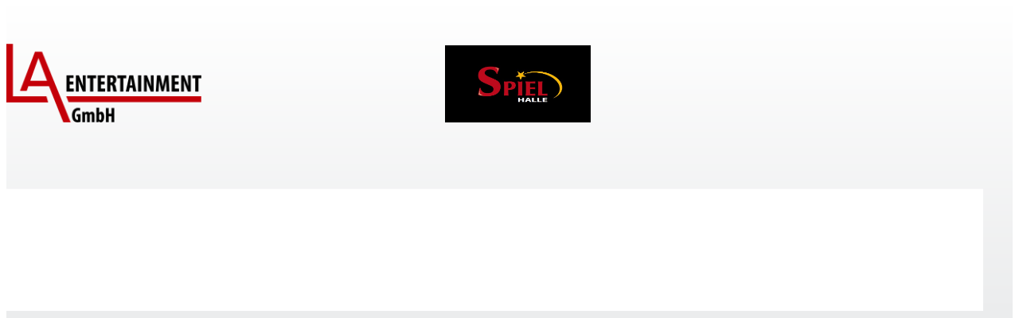

--- FILE ---
content_type: text/html; charset=utf-8
request_url: http://lingelbach-gruppe.de/index.php/ct-menu1-item5/ct-menu1-item6/ct-menu1-item8
body_size: 21965
content:
<!DOCTYPE html>
<html>
<head><link rel="canonical" href="http://lingelbach-gruppe.de/index.php/ct-menu1-item5/ct-menu1-item6/ct-menu1-item8"><meta name="viewport" content="width=device-width, initial-scale=1.0">
    <base href="http://lingelbach-gruppe.de/index.php/ct-menu1-item5/ct-menu1-item6/ct-menu1-item8" />
	<meta http-equiv="content-type" content="text/html; charset=utf-8" />
	<meta name="keywords" content="Casino LA-Entertainment, LA Entertainment, City Casino, Casino, Lingelbach, Alexander Lingelbach, Automaten, XTIP, Xtip, Lounge" />
	<meta name="author" content="Super User" />
	<meta name="description" content="My site" />
	<meta name="generator" content="Joomla! - Open Source Content Management" />
	<title>Neustadt Lounge</title>
	<script src="/media/jui/js/jquery.min.js?0f7cbacfe1f5b53226769a2200940a3a" type="text/javascript"></script>
	<script src="/media/jui/js/jquery-noconflict.js?0f7cbacfe1f5b53226769a2200940a3a" type="text/javascript"></script>
	<script src="/media/jui/js/jquery-migrate.min.js?0f7cbacfe1f5b53226769a2200940a3a" type="text/javascript"></script>
	<script src="/media/jui/js/bootstrap.min.js?0f7cbacfe1f5b53226769a2200940a3a" type="text/javascript"></script>
	<script type="application/ld+json">
{
    "@context": "http://schema.org",
    "@type": "Article",
    "articleBody": "\n    \n    \n      \n        \n          \n            \n              \n                \n                  Neustadt\n                  \n                    Bistro &amp; Entertainment Lounge\n                    \n                    \n                    Bahnhofstra\u00dfe 26\n                     35279 Neustadt (Hessen)\n                    &nbsp;Tel.: 06692-202029\n                    \n                    \n                    \n                     Unser Bistro &amp; Lounge haben 23 Stunden f\u00fcr Sie ge\u00f6ffnet.\n                    \n                  \n                \n              \n              \n                \n                  \n                    \n                    \n                    \n                      \n                    \n                  \n                \n              \n            \n          \n        \n      \n    \n    \n      \n        \n        \n        \n        \n      \n      \n        \n          \n            \n              \n            \n          \n        \n        \n          \n        \n        \n          \n            \n              \n            \n          \n        \n        \n          \n            \n              \n            \n          \n        \n      \n      \n        \n          \n        \n        \n          \n        \n      \n      \n        \n          \n        \n        \n          \n        \n      \n    \n    \n      \n        \n          \n            \n              \n                \n                  \n                    \n                  \n                  \n                    \n                  \n                \n              \n              \n                \n                  \n                    \n                  \n                  \n                    \n                  \n                \n              \n              \n                \n                  \n                    \n                  \n                  \n                    \n                  \n                \n              \n            \n          \n        \n      \n    \n    \n      \n        \n          Kontakt\n        \n        \n          Datenschutzerkl\u00e4rung\n        \n        \n          Impressum\n        \n      \n    \n    \n\n  \n3",
    "mainEntityOfPage": {
        "@type": "WebPage",
        "@id": "http://lingelbach-gruppe.de/index.php/ct-menu1-item5/ct-menu1-item6/ct-menu1-item8"
    },
    "headline": "Neustadt Lounge",
    "description": "\n    \n    \n      \n        \n          \n            \n              \n                \n                  Neustadt\n                  \n                    Bistro &amp; Entertainment Lounge\n                    \n                    \n                    Bahnhofstra\u00dfe 26\n                     35279 Neustadt (Hessen)\n                    &nbsp;Tel.: 06692-202029\n                    \n                    \n                    \n                     Unser Bistro &amp; Lounge haben 23 Stunden f\u00fcr Sie ge\u00f6ffnet.\n                    \n                  \n                \n              \n              \n                \n                  \n                    \n                    \n                    \n                      \n                    \n                  \n                \n              \n            \n          \n        \n      \n    \n    \n      \n        \n        \n        \n        \n      \n      \n        \n          \n            \n              \n            \n          \n        \n        \n          \n        \n        \n          \n            \n              \n            \n          \n        \n        \n          \n            \n              \n            \n          \n        \n      \n      \n        \n          \n        \n        \n          \n        \n      \n      \n        \n          \n        \n        \n          \n        \n      \n    \n    \n      \n        \n          \n            \n              \n                \n                  \n                    \n                  \n                  \n                    \n                  \n                \n              \n              \n                \n                  \n                    \n                  \n                  \n                    \n                  \n                \n              \n              \n                \n                  \n                    \n                  \n                  \n                    \n                  \n                \n              \n            \n          \n        \n      \n    \n    \n      \n        \n          Kontakt\n        \n        \n          Datenschutzerkl\u00e4rung\n        \n        \n          Impressum\n        \n      \n    \n    \n\n  \n3",
        "datePublished": "2019-11-08T08:12:25+0100",
    "dateCreated": "2019-11-08T08:12:25+0100",
    "dateModified": "2019-11-13T05:31:30+0100",
    "author": {
        "@type": "Person",
        "name": ""
    },
    "publisher": {
        "@type": "Organization",
          "logo": {
            "@type": "ImageObject",
            "height": "",
            "width": "",
            "url": ""
          },
        "name": "Lingelbach-Gruppe"
    }
}

    </script>

<meta property="og:site_name" content="Lingelbach-Gruppe"><meta property="og:type" content="website"><meta property="og:title" content="Neustadt Lounge"><meta property="og:description" content="My site"><meta property="og:url" content="http://lingelbach-gruppe.de/index.php/ct-menu1-item5/ct-menu1-item6/ct-menu1-item8"><meta name="theme-color" content="#73a3de"><link rel="stylesheet" type="text/css" media="all" href="/components/com_nicepage/assets/css/nicepage.css" rel="stylesheet" id="nicepage-style-css"><link rel="stylesheet" type="text/css" media="all" href="/components/com_nicepage/assets/css/media.css" rel="stylesheet" id="theme-media-css"><link id="u-google-font" rel="stylesheet" href="https://fonts.googleapis.com/css?family=Roboto:100,100i,300,300i,400,400i,500,500i,700,700i,900,900i|Open+Sans:300,300i,400,400i,600,600i,700,700i,800,800i"><style>.u-body {
  font-family: Arial,sans-serif;
}
h1,
h2,
h3,
h4,
h5,
h6 {
  font-family: Arial,sans-serif;
}


.u-overlap.u-overlap-transparent .u-header,
.u-image,
.u-gradient {
  color: #111111;
}
.u-shading,
.u-overlap.u-overlap-contrast .u-header {
  color: #ffffff;
}
.u-body {
  color: #111111;
  background-color: #ffffff;
  --effect-scale: 1.1;
}


.u-custom-font.u-text-font {
  font-family: Arial,sans-serif !important;
}
.u-custom-font.u-heading-font {
  font-family: Arial,sans-serif !important;
}


.u-none.u-button-style,
.u-none.u-button-style:hover,
.u-none.u-button-style:focus,
.u-none.u-button-style:active,
.u-none.u-button-style.active,
.u-button-style.u-hover-none:hover,
.u-button-style.u-hover-none:focus,
.u-button-style.u-active-none:active,
.u-button-style.u-active-none.active,
li.active > .u-button-style.u-active-none {
  color: inherit !important;
  background-color: transparent !important;
}
.u-button-style.u-border-none,
.u-button-style.u-border-hover-none:hover,
.u-button-style.u-border-hover-none:focus,
.u-button-style.u-border-active-none:active,
.u-button-style.u-border-active-none.active,
li.active > .u-button-style.u-border-active-none {
  border-color: transparent !important;
  border-width: 0;
}
.u-button-style.u-text-none,
.u-button-style.u-text-none:hover,
.u-button-style.u-text-none:focus,
.u-button-style.u-text-none:active,
.u-button-style.u-text-none.active,
.u-button-style.u-text-hover-none:hover,
.u-button-style.u-text-hover-none:focus,
.u-button-style.u-text-active-none:active,
.u-button-style.u-text-active-none.active,
li.active > .u-button-style.u-text-active-none {
  color: inherit !important;
}
/*end-color none*//*begin-color color-1*/
.u-color-1,
.u-body.u-color-1,
section.u-color-1:before,
.u-color-1 > .u-container-layout:before,
.u-color-1 > .u-inner-container-layout:before,
.u-color-1.u-sidenav:before,
.u-container-layout.u-container-layout.u-color-1:before,
.u-table-alt-color-1 tr:nth-child(even) {
  color: #ffffff;
  background-color: #73a3de;
}
.u-button-style.u-color-1,
.u-button-style.u-color-1[class*="u-border-"] {
  color: #ffffff !important;
  background-color: #73a3de !important;
}
.u-button-style.u-color-1:hover,
.u-button-style.u-color-1[class*="u-border-"]:hover,
.u-button-style.u-color-1:focus,
.u-button-style.u-color-1[class*="u-border-"]:focus,
.u-button-style.u-button-style.u-color-1:active,
.u-button-style.u-button-style.u-color-1[class*="u-border-"]:active,
.u-button-style.u-button-style.u-color-1.active,
.u-button-style.u-button-style.u-color-1[class*="u-border-"].active,
li.active > .u-button-style.u-button-style.u-color-1,
li.active > .u-button-style.u-button-style.u-color-1[class*="u-border-"] {
  color: #ffffff !important;
  background-color: #5891d8 !important;
}
.u-hover-color-1:hover,
.u-hover-color-1[class*="u-border-"]:hover,
.u-hover-color-1:focus,
.u-hover-color-1[class*="u-border-"]:focus,
.u-active-color-1.u-active.u-active,
.u-active-color-1[class*="u-border-"].u-active.u-active,
a.u-button-style.u-hover-color-1:hover,
a.u-button-style.u-hover-color-1[class*="u-border-"]:hover,
a.u-button-style:hover > .u-hover-color-1,
a.u-button-style:hover > .u-hover-color-1[class*="u-border-"],
a.u-button-style.u-hover-color-1:focus,
a.u-button-style.u-hover-color-1[class*="u-border-"]:focus,
a.u-button-style.u-button-style.u-active-color-1:active,
a.u-button-style.u-button-style.u-active-color-1[class*="u-border-"]:active,
a.u-button-style.u-button-style.u-active-color-1.active,
a.u-button-style.u-button-style.u-active-color-1[class*="u-border-"].active,
a.u-button-style.u-button-style.active > .u-active-color-1,
a.u-button-style.u-button-style.active > .u-active-color-1[class*="u-border-"],
li.active > a.u-button-style.u-button-style.u-active-color-1,
li.active > a.u-button-style.u-button-style.u-active-color-1[class*="u-border-"] {
  color: #ffffff !important;
  background-color: #73a3de !important;
}
a.u-link.u-hover-color-1:hover {
  color: #73a3de !important;
}
/*end-color color-1*//*begin-color color-2*/
.u-color-2,
.u-body.u-color-2,
section.u-color-2:before,
.u-color-2 > .u-container-layout:before,
.u-color-2 > .u-inner-container-layout:before,
.u-color-2.u-sidenav:before,
.u-container-layout.u-container-layout.u-color-2:before,
.u-table-alt-color-2 tr:nth-child(even) {
  color: #ffffff;
  background-color: #85a0c1;
}
.u-button-style.u-color-2,
.u-button-style.u-color-2[class*="u-border-"] {
  color: #ffffff !important;
  background-color: #85a0c1 !important;
}
.u-button-style.u-color-2:hover,
.u-button-style.u-color-2[class*="u-border-"]:hover,
.u-button-style.u-color-2:focus,
.u-button-style.u-color-2[class*="u-border-"]:focus,
.u-button-style.u-button-style.u-color-2:active,
.u-button-style.u-button-style.u-color-2[class*="u-border-"]:active,
.u-button-style.u-button-style.u-color-2.active,
.u-button-style.u-button-style.u-color-2[class*="u-border-"].active,
li.active > .u-button-style.u-button-style.u-color-2,
li.active > .u-button-style.u-button-style.u-color-2[class*="u-border-"] {
  color: #ffffff !important;
  background-color: #6f8fb6 !important;
}
.u-hover-color-2:hover,
.u-hover-color-2[class*="u-border-"]:hover,
.u-hover-color-2:focus,
.u-hover-color-2[class*="u-border-"]:focus,
.u-active-color-2.u-active.u-active,
.u-active-color-2[class*="u-border-"].u-active.u-active,
a.u-button-style.u-hover-color-2:hover,
a.u-button-style.u-hover-color-2[class*="u-border-"]:hover,
a.u-button-style:hover > .u-hover-color-2,
a.u-button-style:hover > .u-hover-color-2[class*="u-border-"],
a.u-button-style.u-hover-color-2:focus,
a.u-button-style.u-hover-color-2[class*="u-border-"]:focus,
a.u-button-style.u-button-style.u-active-color-2:active,
a.u-button-style.u-button-style.u-active-color-2[class*="u-border-"]:active,
a.u-button-style.u-button-style.u-active-color-2.active,
a.u-button-style.u-button-style.u-active-color-2[class*="u-border-"].active,
a.u-button-style.u-button-style.active > .u-active-color-2,
a.u-button-style.u-button-style.active > .u-active-color-2[class*="u-border-"],
li.active > a.u-button-style.u-button-style.u-active-color-2,
li.active > a.u-button-style.u-button-style.u-active-color-2[class*="u-border-"] {
  color: #ffffff !important;
  background-color: #85a0c1 !important;
}
a.u-link.u-hover-color-2:hover {
  color: #85a0c1 !important;
}
/*end-color color-2*//*begin-color palette-1*/
.u-palette-1,
.u-body.u-palette-1,
section.u-palette-1:before,
.u-palette-1 > .u-container-layout:before,
.u-palette-1 > .u-inner-container-layout:before,
.u-palette-1.u-sidenav:before,
.u-container-layout.u-container-layout.u-palette-1:before,
.u-table-alt-palette-1 tr:nth-child(even) {
  color: #ffffff;
  background-color: #73a3de;
}
.u-button-style.u-palette-1,
.u-button-style.u-palette-1[class*="u-border-"] {
  color: #ffffff !important;
  background-color: #73a3de !important;
}
.u-button-style.u-palette-1:hover,
.u-button-style.u-palette-1[class*="u-border-"]:hover,
.u-button-style.u-palette-1:focus,
.u-button-style.u-palette-1[class*="u-border-"]:focus,
.u-button-style.u-button-style.u-palette-1:active,
.u-button-style.u-button-style.u-palette-1[class*="u-border-"]:active,
.u-button-style.u-button-style.u-palette-1.active,
.u-button-style.u-button-style.u-palette-1[class*="u-border-"].active,
li.active > .u-button-style.u-button-style.u-palette-1,
li.active > .u-button-style.u-button-style.u-palette-1[class*="u-border-"] {
  color: #ffffff !important;
  background-color: #5891d8 !important;
}
.u-hover-palette-1:hover,
.u-hover-palette-1[class*="u-border-"]:hover,
.u-hover-palette-1:focus,
.u-hover-palette-1[class*="u-border-"]:focus,
.u-active-palette-1.u-active.u-active,
.u-active-palette-1[class*="u-border-"].u-active.u-active,
a.u-button-style.u-hover-palette-1:hover,
a.u-button-style.u-hover-palette-1[class*="u-border-"]:hover,
a.u-button-style:hover > .u-hover-palette-1,
a.u-button-style:hover > .u-hover-palette-1[class*="u-border-"],
a.u-button-style.u-hover-palette-1:focus,
a.u-button-style.u-hover-palette-1[class*="u-border-"]:focus,
a.u-button-style.u-button-style.u-active-palette-1:active,
a.u-button-style.u-button-style.u-active-palette-1[class*="u-border-"]:active,
a.u-button-style.u-button-style.u-active-palette-1.active,
a.u-button-style.u-button-style.u-active-palette-1[class*="u-border-"].active,
a.u-button-style.u-button-style.active > .u-active-palette-1,
a.u-button-style.u-button-style.active > .u-active-palette-1[class*="u-border-"],
li.active > a.u-button-style.u-button-style.u-active-palette-1,
li.active > a.u-button-style.u-button-style.u-active-palette-1[class*="u-border-"] {
  color: #ffffff !important;
  background-color: #73a3de !important;
}
a.u-link.u-hover-palette-1:hover {
  color: #73a3de !important;
}
/*end-color palette-1*//*begin-color palette-1-base*/
.u-palette-1-base,
.u-body.u-palette-1-base,
section.u-palette-1-base:before,
.u-palette-1-base > .u-container-layout:before,
.u-palette-1-base > .u-inner-container-layout:before,
.u-palette-1-base.u-sidenav:before,
.u-container-layout.u-container-layout.u-palette-1-base:before,
.u-table-alt-palette-1-base tr:nth-child(even) {
  color: #ffffff;
  background-color: #73a3de;
}
.u-button-style.u-palette-1-base,
.u-button-style.u-palette-1-base[class*="u-border-"] {
  color: #ffffff !important;
  background-color: #73a3de !important;
}
.u-button-style.u-palette-1-base:hover,
.u-button-style.u-palette-1-base[class*="u-border-"]:hover,
.u-button-style.u-palette-1-base:focus,
.u-button-style.u-palette-1-base[class*="u-border-"]:focus,
.u-button-style.u-button-style.u-palette-1-base:active,
.u-button-style.u-button-style.u-palette-1-base[class*="u-border-"]:active,
.u-button-style.u-button-style.u-palette-1-base.active,
.u-button-style.u-button-style.u-palette-1-base[class*="u-border-"].active,
li.active > .u-button-style.u-button-style.u-palette-1-base,
li.active > .u-button-style.u-button-style.u-palette-1-base[class*="u-border-"] {
  color: #ffffff !important;
  background-color: #5891d8 !important;
}
.u-hover-palette-1-base:hover,
.u-hover-palette-1-base[class*="u-border-"]:hover,
.u-hover-palette-1-base:focus,
.u-hover-palette-1-base[class*="u-border-"]:focus,
.u-active-palette-1-base.u-active.u-active,
.u-active-palette-1-base[class*="u-border-"].u-active.u-active,
a.u-button-style.u-hover-palette-1-base:hover,
a.u-button-style.u-hover-palette-1-base[class*="u-border-"]:hover,
a.u-button-style:hover > .u-hover-palette-1-base,
a.u-button-style:hover > .u-hover-palette-1-base[class*="u-border-"],
a.u-button-style.u-hover-palette-1-base:focus,
a.u-button-style.u-hover-palette-1-base[class*="u-border-"]:focus,
a.u-button-style.u-button-style.u-active-palette-1-base:active,
a.u-button-style.u-button-style.u-active-palette-1-base[class*="u-border-"]:active,
a.u-button-style.u-button-style.u-active-palette-1-base.active,
a.u-button-style.u-button-style.u-active-palette-1-base[class*="u-border-"].active,
a.u-button-style.u-button-style.active > .u-active-palette-1-base,
a.u-button-style.u-button-style.active > .u-active-palette-1-base[class*="u-border-"],
li.active > a.u-button-style.u-button-style.u-active-palette-1-base,
li.active > a.u-button-style.u-button-style.u-active-palette-1-base[class*="u-border-"] {
  color: #ffffff !important;
  background-color: #73a3de !important;
}
a.u-link.u-hover-palette-1-base:hover {
  color: #73a3de !important;
}
/*end-color palette-1-base*//*begin-color palette-2*/
.u-palette-2,
.u-body.u-palette-2,
section.u-palette-2:before,
.u-palette-2 > .u-container-layout:before,
.u-palette-2 > .u-inner-container-layout:before,
.u-palette-2.u-sidenav:before,
.u-container-layout.u-container-layout.u-palette-2:before,
.u-table-alt-palette-2 tr:nth-child(even) {
  color: #ffffff;
  background-color: #85a0c1;
}
.u-button-style.u-palette-2,
.u-button-style.u-palette-2[class*="u-border-"] {
  color: #ffffff !important;
  background-color: #85a0c1 !important;
}
.u-button-style.u-palette-2:hover,
.u-button-style.u-palette-2[class*="u-border-"]:hover,
.u-button-style.u-palette-2:focus,
.u-button-style.u-palette-2[class*="u-border-"]:focus,
.u-button-style.u-button-style.u-palette-2:active,
.u-button-style.u-button-style.u-palette-2[class*="u-border-"]:active,
.u-button-style.u-button-style.u-palette-2.active,
.u-button-style.u-button-style.u-palette-2[class*="u-border-"].active,
li.active > .u-button-style.u-button-style.u-palette-2,
li.active > .u-button-style.u-button-style.u-palette-2[class*="u-border-"] {
  color: #ffffff !important;
  background-color: #6f8fb6 !important;
}
.u-hover-palette-2:hover,
.u-hover-palette-2[class*="u-border-"]:hover,
.u-hover-palette-2:focus,
.u-hover-palette-2[class*="u-border-"]:focus,
.u-active-palette-2.u-active.u-active,
.u-active-palette-2[class*="u-border-"].u-active.u-active,
a.u-button-style.u-hover-palette-2:hover,
a.u-button-style.u-hover-palette-2[class*="u-border-"]:hover,
a.u-button-style:hover > .u-hover-palette-2,
a.u-button-style:hover > .u-hover-palette-2[class*="u-border-"],
a.u-button-style.u-hover-palette-2:focus,
a.u-button-style.u-hover-palette-2[class*="u-border-"]:focus,
a.u-button-style.u-button-style.u-active-palette-2:active,
a.u-button-style.u-button-style.u-active-palette-2[class*="u-border-"]:active,
a.u-button-style.u-button-style.u-active-palette-2.active,
a.u-button-style.u-button-style.u-active-palette-2[class*="u-border-"].active,
a.u-button-style.u-button-style.active > .u-active-palette-2,
a.u-button-style.u-button-style.active > .u-active-palette-2[class*="u-border-"],
li.active > a.u-button-style.u-button-style.u-active-palette-2,
li.active > a.u-button-style.u-button-style.u-active-palette-2[class*="u-border-"] {
  color: #ffffff !important;
  background-color: #85a0c1 !important;
}
a.u-link.u-hover-palette-2:hover {
  color: #85a0c1 !important;
}
/*end-color palette-2*//*begin-color palette-2-light-3*/
.u-palette-2-light-3,
.u-body.u-palette-2-light-3,
section.u-palette-2-light-3:before,
.u-palette-2-light-3 > .u-container-layout:before,
.u-palette-2-light-3 > .u-inner-container-layout:before,
.u-palette-2-light-3.u-sidenav:before,
.u-container-layout.u-container-layout.u-palette-2-light-3:before,
.u-table-alt-palette-2-light-3 tr:nth-child(even) {
  color: #111111;
  background-color: #f1f5f9;
}
.u-button-style.u-palette-2-light-3,
.u-button-style.u-palette-2-light-3[class*="u-border-"] {
  color: #111111 !important;
  background-color: #f1f5f9 !important;
}
.u-button-style.u-palette-2-light-3:hover,
.u-button-style.u-palette-2-light-3[class*="u-border-"]:hover,
.u-button-style.u-palette-2-light-3:focus,
.u-button-style.u-palette-2-light-3[class*="u-border-"]:focus,
.u-button-style.u-button-style.u-palette-2-light-3:active,
.u-button-style.u-button-style.u-palette-2-light-3[class*="u-border-"]:active,
.u-button-style.u-button-style.u-palette-2-light-3.active,
.u-button-style.u-button-style.u-palette-2-light-3[class*="u-border-"].active,
li.active > .u-button-style.u-button-style.u-palette-2-light-3,
li.active > .u-button-style.u-button-style.u-palette-2-light-3[class*="u-border-"] {
  color: #111111 !important;
  background-color: #cfddea !important;
}
.u-hover-palette-2-light-3:hover,
.u-hover-palette-2-light-3[class*="u-border-"]:hover,
.u-hover-palette-2-light-3:focus,
.u-hover-palette-2-light-3[class*="u-border-"]:focus,
.u-active-palette-2-light-3.u-active.u-active,
.u-active-palette-2-light-3[class*="u-border-"].u-active.u-active,
a.u-button-style.u-hover-palette-2-light-3:hover,
a.u-button-style.u-hover-palette-2-light-3[class*="u-border-"]:hover,
a.u-button-style:hover > .u-hover-palette-2-light-3,
a.u-button-style:hover > .u-hover-palette-2-light-3[class*="u-border-"],
a.u-button-style.u-hover-palette-2-light-3:focus,
a.u-button-style.u-hover-palette-2-light-3[class*="u-border-"]:focus,
a.u-button-style.u-button-style.u-active-palette-2-light-3:active,
a.u-button-style.u-button-style.u-active-palette-2-light-3[class*="u-border-"]:active,
a.u-button-style.u-button-style.u-active-palette-2-light-3.active,
a.u-button-style.u-button-style.u-active-palette-2-light-3[class*="u-border-"].active,
a.u-button-style.u-button-style.active > .u-active-palette-2-light-3,
a.u-button-style.u-button-style.active > .u-active-palette-2-light-3[class*="u-border-"],
li.active > a.u-button-style.u-button-style.u-active-palette-2-light-3,
li.active > a.u-button-style.u-button-style.u-active-palette-2-light-3[class*="u-border-"] {
  color: #111111 !important;
  background-color: #f1f5f9 !important;
}
a.u-link.u-hover-palette-2-light-3:hover {
  color: #f1f5f9 !important;
}
/*end-color palette-2-light-3*//*begin-color palette-4*/
.u-palette-4,
.u-body.u-palette-4,
section.u-palette-4:before,
.u-palette-4 > .u-container-layout:before,
.u-palette-4 > .u-inner-container-layout:before,
.u-palette-4.u-sidenav:before,
.u-container-layout.u-container-layout.u-palette-4:before,
.u-table-alt-palette-4 tr:nth-child(even) {
  color: #ffffff;
  background-color: #6cb9d1;
}
.u-button-style.u-palette-4,
.u-button-style.u-palette-4[class*="u-border-"] {
  color: #ffffff !important;
  background-color: #6cb9d1 !important;
}
.u-button-style.u-palette-4:hover,
.u-button-style.u-palette-4[class*="u-border-"]:hover,
.u-button-style.u-palette-4:focus,
.u-button-style.u-palette-4[class*="u-border-"]:focus,
.u-button-style.u-button-style.u-palette-4:active,
.u-button-style.u-button-style.u-palette-4[class*="u-border-"]:active,
.u-button-style.u-button-style.u-palette-4.active,
.u-button-style.u-button-style.u-palette-4[class*="u-border-"].active,
li.active > .u-button-style.u-button-style.u-palette-4,
li.active > .u-button-style.u-button-style.u-palette-4[class*="u-border-"] {
  color: #ffffff !important;
  background-color: #54aec9 !important;
}
.u-hover-palette-4:hover,
.u-hover-palette-4[class*="u-border-"]:hover,
.u-hover-palette-4:focus,
.u-hover-palette-4[class*="u-border-"]:focus,
.u-active-palette-4.u-active.u-active,
.u-active-palette-4[class*="u-border-"].u-active.u-active,
a.u-button-style.u-hover-palette-4:hover,
a.u-button-style.u-hover-palette-4[class*="u-border-"]:hover,
a.u-button-style:hover > .u-hover-palette-4,
a.u-button-style:hover > .u-hover-palette-4[class*="u-border-"],
a.u-button-style.u-hover-palette-4:focus,
a.u-button-style.u-hover-palette-4[class*="u-border-"]:focus,
a.u-button-style.u-button-style.u-active-palette-4:active,
a.u-button-style.u-button-style.u-active-palette-4[class*="u-border-"]:active,
a.u-button-style.u-button-style.u-active-palette-4.active,
a.u-button-style.u-button-style.u-active-palette-4[class*="u-border-"].active,
a.u-button-style.u-button-style.active > .u-active-palette-4,
a.u-button-style.u-button-style.active > .u-active-palette-4[class*="u-border-"],
li.active > a.u-button-style.u-button-style.u-active-palette-4,
li.active > a.u-button-style.u-button-style.u-active-palette-4[class*="u-border-"] {
  color: #ffffff !important;
  background-color: #6cb9d1 !important;
}
a.u-link.u-hover-palette-4:hover {
  color: #6cb9d1 !important;
}
/*end-color palette-4*//*begin-color palette-4-light-3*/
.u-palette-4-light-3,
.u-body.u-palette-4-light-3,
section.u-palette-4-light-3:before,
.u-palette-4-light-3 > .u-container-layout:before,
.u-palette-4-light-3 > .u-inner-container-layout:before,
.u-palette-4-light-3.u-sidenav:before,
.u-container-layout.u-container-layout.u-palette-4-light-3:before,
.u-table-alt-palette-4-light-3 tr:nth-child(even) {
  color: #111111;
  background-color: #f4fcff;
}
.u-button-style.u-palette-4-light-3,
.u-button-style.u-palette-4-light-3[class*="u-border-"] {
  color: #111111 !important;
  background-color: #f4fcff !important;
}
.u-button-style.u-palette-4-light-3:hover,
.u-button-style.u-palette-4-light-3[class*="u-border-"]:hover,
.u-button-style.u-palette-4-light-3:focus,
.u-button-style.u-palette-4-light-3[class*="u-border-"]:focus,
.u-button-style.u-button-style.u-palette-4-light-3:active,
.u-button-style.u-button-style.u-palette-4-light-3[class*="u-border-"]:active,
.u-button-style.u-button-style.u-palette-4-light-3.active,
.u-button-style.u-button-style.u-palette-4-light-3[class*="u-border-"].active,
li.active > .u-button-style.u-button-style.u-palette-4-light-3,
li.active > .u-button-style.u-button-style.u-palette-4-light-3[class*="u-border-"] {
  color: #111111 !important;
  background-color: #c2eeff !important;
}
.u-hover-palette-4-light-3:hover,
.u-hover-palette-4-light-3[class*="u-border-"]:hover,
.u-hover-palette-4-light-3:focus,
.u-hover-palette-4-light-3[class*="u-border-"]:focus,
.u-active-palette-4-light-3.u-active.u-active,
.u-active-palette-4-light-3[class*="u-border-"].u-active.u-active,
a.u-button-style.u-hover-palette-4-light-3:hover,
a.u-button-style.u-hover-palette-4-light-3[class*="u-border-"]:hover,
a.u-button-style:hover > .u-hover-palette-4-light-3,
a.u-button-style:hover > .u-hover-palette-4-light-3[class*="u-border-"],
a.u-button-style.u-hover-palette-4-light-3:focus,
a.u-button-style.u-hover-palette-4-light-3[class*="u-border-"]:focus,
a.u-button-style.u-button-style.u-active-palette-4-light-3:active,
a.u-button-style.u-button-style.u-active-palette-4-light-3[class*="u-border-"]:active,
a.u-button-style.u-button-style.u-active-palette-4-light-3.active,
a.u-button-style.u-button-style.u-active-palette-4-light-3[class*="u-border-"].active,
a.u-button-style.u-button-style.active > .u-active-palette-4-light-3,
a.u-button-style.u-button-style.active > .u-active-palette-4-light-3[class*="u-border-"],
li.active > a.u-button-style.u-button-style.u-active-palette-4-light-3,
li.active > a.u-button-style.u-button-style.u-active-palette-4-light-3[class*="u-border-"] {
  color: #111111 !important;
  background-color: #f4fcff !important;
}
a.u-link.u-hover-palette-4-light-3:hover {
  color: #f4fcff !important;
}
/*end-color palette-4-light-3*//*begin-color grey*/
.u-grey,
.u-body.u-grey,
section.u-grey:before,
.u-grey > .u-container-layout:before,
.u-grey > .u-inner-container-layout:before,
.u-grey.u-sidenav:before,
.u-container-layout.u-container-layout.u-grey:before,
.u-table-alt-grey tr:nth-child(even) {
  color: #ffffff;
  background-color: #b3b3b3;
}
.u-button-style.u-grey,
.u-button-style.u-grey[class*="u-border-"] {
  color: #ffffff !important;
  background-color: #b3b3b3 !important;
}
.u-button-style.u-grey:hover,
.u-button-style.u-grey[class*="u-border-"]:hover,
.u-button-style.u-grey:focus,
.u-button-style.u-grey[class*="u-border-"]:focus,
.u-button-style.u-button-style.u-grey:active,
.u-button-style.u-button-style.u-grey[class*="u-border-"]:active,
.u-button-style.u-button-style.u-grey.active,
.u-button-style.u-button-style.u-grey[class*="u-border-"].active,
li.active > .u-button-style.u-button-style.u-grey,
li.active > .u-button-style.u-button-style.u-grey[class*="u-border-"] {
  color: #ffffff !important;
  background-color: #a1a1a1 !important;
}
.u-hover-grey:hover,
.u-hover-grey[class*="u-border-"]:hover,
.u-hover-grey:focus,
.u-hover-grey[class*="u-border-"]:focus,
.u-active-grey.u-active.u-active,
.u-active-grey[class*="u-border-"].u-active.u-active,
a.u-button-style.u-hover-grey:hover,
a.u-button-style.u-hover-grey[class*="u-border-"]:hover,
a.u-button-style:hover > .u-hover-grey,
a.u-button-style:hover > .u-hover-grey[class*="u-border-"],
a.u-button-style.u-hover-grey:focus,
a.u-button-style.u-hover-grey[class*="u-border-"]:focus,
a.u-button-style.u-button-style.u-active-grey:active,
a.u-button-style.u-button-style.u-active-grey[class*="u-border-"]:active,
a.u-button-style.u-button-style.u-active-grey.active,
a.u-button-style.u-button-style.u-active-grey[class*="u-border-"].active,
a.u-button-style.u-button-style.active > .u-active-grey,
a.u-button-style.u-button-style.active > .u-active-grey[class*="u-border-"],
li.active > a.u-button-style.u-button-style.u-active-grey,
li.active > a.u-button-style.u-button-style.u-active-grey[class*="u-border-"] {
  color: #ffffff !important;
  background-color: #b3b3b3 !important;
}
a.u-link.u-hover-grey:hover {
  color: #b3b3b3 !important;
}
/*end-color grey*//*begin-color white*/
.u-white,
.u-body.u-white,
section.u-white:before,
.u-white > .u-container-layout:before,
.u-white > .u-inner-container-layout:before,
.u-white.u-sidenav:before,
.u-container-layout.u-container-layout.u-white:before,
.u-table-alt-white tr:nth-child(even) {
  color: #111111;
  background-color: #ffffff;
}
.u-button-style.u-white,
.u-button-style.u-white[class*="u-border-"] {
  color: #111111 !important;
  background-color: #ffffff !important;
}
.u-button-style.u-white:hover,
.u-button-style.u-white[class*="u-border-"]:hover,
.u-button-style.u-white:focus,
.u-button-style.u-white[class*="u-border-"]:focus,
.u-button-style.u-button-style.u-white:active,
.u-button-style.u-button-style.u-white[class*="u-border-"]:active,
.u-button-style.u-button-style.u-white.active,
.u-button-style.u-button-style.u-white[class*="u-border-"].active,
li.active > .u-button-style.u-button-style.u-white,
li.active > .u-button-style.u-button-style.u-white[class*="u-border-"] {
  color: #111111 !important;
  background-color: #e6e6e6 !important;
}
.u-hover-white:hover,
.u-hover-white[class*="u-border-"]:hover,
.u-hover-white:focus,
.u-hover-white[class*="u-border-"]:focus,
.u-active-white.u-active.u-active,
.u-active-white[class*="u-border-"].u-active.u-active,
a.u-button-style.u-hover-white:hover,
a.u-button-style.u-hover-white[class*="u-border-"]:hover,
a.u-button-style:hover > .u-hover-white,
a.u-button-style:hover > .u-hover-white[class*="u-border-"],
a.u-button-style.u-hover-white:focus,
a.u-button-style.u-hover-white[class*="u-border-"]:focus,
a.u-button-style.u-button-style.u-active-white:active,
a.u-button-style.u-button-style.u-active-white[class*="u-border-"]:active,
a.u-button-style.u-button-style.u-active-white.active,
a.u-button-style.u-button-style.u-active-white[class*="u-border-"].active,
a.u-button-style.u-button-style.active > .u-active-white,
a.u-button-style.u-button-style.active > .u-active-white[class*="u-border-"],
li.active > a.u-button-style.u-button-style.u-active-white,
li.active > a.u-button-style.u-button-style.u-active-white[class*="u-border-"] {
  color: #111111 !important;
  background-color: #ffffff !important;
}
a.u-link.u-hover-white:hover {
  color: #ffffff !important;
}
/*end-color white*//*begin-color black*/
.u-black,
.u-body.u-black,
section.u-black:before,
.u-black > .u-container-layout:before,
.u-black > .u-inner-container-layout:before,
.u-black.u-sidenav:before,
.u-container-layout.u-container-layout.u-black:before,
.u-table-alt-black tr:nth-child(even) {
  color: #ffffff;
  background-color: #000000;
}
.u-button-style.u-black,
.u-button-style.u-black[class*="u-border-"] {
  color: #ffffff !important;
  background-color: #000000 !important;
}
.u-button-style.u-black:hover,
.u-button-style.u-black[class*="u-border-"]:hover,
.u-button-style.u-black:focus,
.u-button-style.u-black[class*="u-border-"]:focus,
.u-button-style.u-button-style.u-black:active,
.u-button-style.u-button-style.u-black[class*="u-border-"]:active,
.u-button-style.u-button-style.u-black.active,
.u-button-style.u-button-style.u-black[class*="u-border-"].active,
li.active > .u-button-style.u-button-style.u-black,
li.active > .u-button-style.u-button-style.u-black[class*="u-border-"] {
  color: #ffffff !important;
  background-color: #000000 !important;
}
.u-hover-black:hover,
.u-hover-black[class*="u-border-"]:hover,
.u-hover-black:focus,
.u-hover-black[class*="u-border-"]:focus,
.u-active-black.u-active.u-active,
.u-active-black[class*="u-border-"].u-active.u-active,
a.u-button-style.u-hover-black:hover,
a.u-button-style.u-hover-black[class*="u-border-"]:hover,
a.u-button-style:hover > .u-hover-black,
a.u-button-style:hover > .u-hover-black[class*="u-border-"],
a.u-button-style.u-hover-black:focus,
a.u-button-style.u-hover-black[class*="u-border-"]:focus,
a.u-button-style.u-button-style.u-active-black:active,
a.u-button-style.u-button-style.u-active-black[class*="u-border-"]:active,
a.u-button-style.u-button-style.u-active-black.active,
a.u-button-style.u-button-style.u-active-black[class*="u-border-"].active,
a.u-button-style.u-button-style.active > .u-active-black,
a.u-button-style.u-button-style.active > .u-active-black[class*="u-border-"],
li.active > a.u-button-style.u-button-style.u-active-black,
li.active > a.u-button-style.u-button-style.u-active-black[class*="u-border-"] {
  color: #ffffff !important;
  background-color: #000000 !important;
}
a.u-link.u-hover-black:hover {
  color: #000000 !important;
}
/*end-color black*//*begin-color grey-80*/
.u-grey-80,
.u-body.u-grey-80,
section.u-grey-80:before,
.u-grey-80 > .u-container-layout:before,
.u-grey-80 > .u-inner-container-layout:before,
.u-grey-80.u-sidenav:before,
.u-container-layout.u-container-layout.u-grey-80:before,
.u-table-alt-grey-80 tr:nth-child(even) {
  color: #ffffff;
  background-color: #333333;
}
.u-button-style.u-grey-80,
.u-button-style.u-grey-80[class*="u-border-"] {
  color: #ffffff !important;
  background-color: #333333 !important;
}
.u-button-style.u-grey-80:hover,
.u-button-style.u-grey-80[class*="u-border-"]:hover,
.u-button-style.u-grey-80:focus,
.u-button-style.u-grey-80[class*="u-border-"]:focus,
.u-button-style.u-button-style.u-grey-80:active,
.u-button-style.u-button-style.u-grey-80[class*="u-border-"]:active,
.u-button-style.u-button-style.u-grey-80.active,
.u-button-style.u-button-style.u-grey-80[class*="u-border-"].active,
li.active > .u-button-style.u-button-style.u-grey-80,
li.active > .u-button-style.u-button-style.u-grey-80[class*="u-border-"] {
  color: #ffffff !important;
  background-color: #2e2e2e !important;
}
.u-hover-grey-80:hover,
.u-hover-grey-80[class*="u-border-"]:hover,
.u-hover-grey-80:focus,
.u-hover-grey-80[class*="u-border-"]:focus,
.u-active-grey-80.u-active.u-active,
.u-active-grey-80[class*="u-border-"].u-active.u-active,
a.u-button-style.u-hover-grey-80:hover,
a.u-button-style.u-hover-grey-80[class*="u-border-"]:hover,
a.u-button-style:hover > .u-hover-grey-80,
a.u-button-style:hover > .u-hover-grey-80[class*="u-border-"],
a.u-button-style.u-hover-grey-80:focus,
a.u-button-style.u-hover-grey-80[class*="u-border-"]:focus,
a.u-button-style.u-button-style.u-active-grey-80:active,
a.u-button-style.u-button-style.u-active-grey-80[class*="u-border-"]:active,
a.u-button-style.u-button-style.u-active-grey-80.active,
a.u-button-style.u-button-style.u-active-grey-80[class*="u-border-"].active,
a.u-button-style.u-button-style.active > .u-active-grey-80,
a.u-button-style.u-button-style.active > .u-active-grey-80[class*="u-border-"],
li.active > a.u-button-style.u-button-style.u-active-grey-80,
li.active > a.u-button-style.u-button-style.u-active-grey-80[class*="u-border-"] {
  color: #ffffff !important;
  background-color: #333333 !important;
}
a.u-link.u-hover-grey-80:hover {
  color: #333333 !important;
}
/*end-color grey-80*//*begin-color color-1*/
.u-border-color-1,
.u-separator-color-1:after {
  border-color: #73a3de;
  stroke: #73a3de;
}
.u-button-style.u-border-color-1 {
  border-color: #73a3de !important;
  color: #73a3de !important;
  background-color: transparent !important;
}
.u-button-style.u-border-color-1:hover,
.u-button-style.u-border-color-1:focus {
  border-color: transparent !important;
  color: #5891d8 !important;
  background-color: transparent !important;
}
.u-border-hover-color-1:hover,
.u-border-hover-color-1:focus,
.u-border-active-color-1.u-active.u-active,
a.u-button-style.u-border-hover-color-1:hover,
a.u-button-style:hover > .u-border-hover-color-1,
a.u-button-style.u-border-hover-color-1:focus,
a.u-button-style.u-button-style.u-border-active-color-1:active,
a.u-button-style.u-button-style.u-border-active-color-1.active,
a.u-button-style.u-button-style.active > .u-border-active-color-1,
li.active > a.u-button-style.u-button-style.u-border-active-color-1 {
  color: #73a3de !important;
  border-color: #73a3de !important;
}
.u-link.u-border-color-1[class*="u-border-"] {
  border-color: #73a3de !important;
}
.u-link.u-border-color-1[class*="u-border-"]:hover {
  border-color: #5891d8 !important;
}
/*end-color color-1*//*begin-color color-2*/
.u-border-color-2,
.u-separator-color-2:after {
  border-color: #85a0c1;
  stroke: #85a0c1;
}
.u-button-style.u-border-color-2 {
  border-color: #85a0c1 !important;
  color: #85a0c1 !important;
  background-color: transparent !important;
}
.u-button-style.u-border-color-2:hover,
.u-button-style.u-border-color-2:focus {
  border-color: transparent !important;
  color: #6f8fb6 !important;
  background-color: transparent !important;
}
.u-border-hover-color-2:hover,
.u-border-hover-color-2:focus,
.u-border-active-color-2.u-active.u-active,
a.u-button-style.u-border-hover-color-2:hover,
a.u-button-style:hover > .u-border-hover-color-2,
a.u-button-style.u-border-hover-color-2:focus,
a.u-button-style.u-button-style.u-border-active-color-2:active,
a.u-button-style.u-button-style.u-border-active-color-2.active,
a.u-button-style.u-button-style.active > .u-border-active-color-2,
li.active > a.u-button-style.u-button-style.u-border-active-color-2 {
  color: #85a0c1 !important;
  border-color: #85a0c1 !important;
}
.u-link.u-border-color-2[class*="u-border-"] {
  border-color: #85a0c1 !important;
}
.u-link.u-border-color-2[class*="u-border-"]:hover {
  border-color: #6f8fb6 !important;
}
/*end-color color-2*//*begin-color palette-1*/
.u-border-palette-1,
.u-separator-palette-1:after {
  border-color: #73a3de;
  stroke: #73a3de;
}
.u-button-style.u-border-palette-1 {
  border-color: #73a3de !important;
  color: #73a3de !important;
  background-color: transparent !important;
}
.u-button-style.u-border-palette-1:hover,
.u-button-style.u-border-palette-1:focus {
  border-color: transparent !important;
  color: #5891d8 !important;
  background-color: transparent !important;
}
.u-border-hover-palette-1:hover,
.u-border-hover-palette-1:focus,
.u-border-active-palette-1.u-active.u-active,
a.u-button-style.u-border-hover-palette-1:hover,
a.u-button-style:hover > .u-border-hover-palette-1,
a.u-button-style.u-border-hover-palette-1:focus,
a.u-button-style.u-button-style.u-border-active-palette-1:active,
a.u-button-style.u-button-style.u-border-active-palette-1.active,
a.u-button-style.u-button-style.active > .u-border-active-palette-1,
li.active > a.u-button-style.u-button-style.u-border-active-palette-1 {
  color: #73a3de !important;
  border-color: #73a3de !important;
}
.u-link.u-border-palette-1[class*="u-border-"] {
  border-color: #73a3de !important;
}
.u-link.u-border-palette-1[class*="u-border-"]:hover {
  border-color: #5891d8 !important;
}
/*end-color palette-1*//*begin-color palette-1-base*/
.u-border-palette-1-base,
.u-separator-palette-1-base:after {
  border-color: #73a3de;
  stroke: #73a3de;
}
.u-button-style.u-border-palette-1-base {
  border-color: #73a3de !important;
  color: #73a3de !important;
  background-color: transparent !important;
}
.u-button-style.u-border-palette-1-base:hover,
.u-button-style.u-border-palette-1-base:focus {
  border-color: transparent !important;
  color: #5891d8 !important;
  background-color: transparent !important;
}
.u-border-hover-palette-1-base:hover,
.u-border-hover-palette-1-base:focus,
.u-border-active-palette-1-base.u-active.u-active,
a.u-button-style.u-border-hover-palette-1-base:hover,
a.u-button-style:hover > .u-border-hover-palette-1-base,
a.u-button-style.u-border-hover-palette-1-base:focus,
a.u-button-style.u-button-style.u-border-active-palette-1-base:active,
a.u-button-style.u-button-style.u-border-active-palette-1-base.active,
a.u-button-style.u-button-style.active > .u-border-active-palette-1-base,
li.active > a.u-button-style.u-button-style.u-border-active-palette-1-base {
  color: #73a3de !important;
  border-color: #73a3de !important;
}
.u-link.u-border-palette-1-base[class*="u-border-"] {
  border-color: #73a3de !important;
}
.u-link.u-border-palette-1-base[class*="u-border-"]:hover {
  border-color: #5891d8 !important;
}
/*end-color palette-1-base*//*begin-color palette-2*/
.u-border-palette-2,
.u-separator-palette-2:after {
  border-color: #85a0c1;
  stroke: #85a0c1;
}
.u-button-style.u-border-palette-2 {
  border-color: #85a0c1 !important;
  color: #85a0c1 !important;
  background-color: transparent !important;
}
.u-button-style.u-border-palette-2:hover,
.u-button-style.u-border-palette-2:focus {
  border-color: transparent !important;
  color: #6f8fb6 !important;
  background-color: transparent !important;
}
.u-border-hover-palette-2:hover,
.u-border-hover-palette-2:focus,
.u-border-active-palette-2.u-active.u-active,
a.u-button-style.u-border-hover-palette-2:hover,
a.u-button-style:hover > .u-border-hover-palette-2,
a.u-button-style.u-border-hover-palette-2:focus,
a.u-button-style.u-button-style.u-border-active-palette-2:active,
a.u-button-style.u-button-style.u-border-active-palette-2.active,
a.u-button-style.u-button-style.active > .u-border-active-palette-2,
li.active > a.u-button-style.u-button-style.u-border-active-palette-2 {
  color: #85a0c1 !important;
  border-color: #85a0c1 !important;
}
.u-link.u-border-palette-2[class*="u-border-"] {
  border-color: #85a0c1 !important;
}
.u-link.u-border-palette-2[class*="u-border-"]:hover {
  border-color: #6f8fb6 !important;
}
/*end-color palette-2*//*begin-color palette-2-light-3*/
.u-border-palette-2-light-3,
.u-separator-palette-2-light-3:after {
  border-color: #f1f5f9;
  stroke: #f1f5f9;
}
.u-button-style.u-border-palette-2-light-3 {
  border-color: #f1f5f9 !important;
  color: #f1f5f9 !important;
  background-color: transparent !important;
}
.u-button-style.u-border-palette-2-light-3:hover,
.u-button-style.u-border-palette-2-light-3:focus {
  border-color: transparent !important;
  color: #cfddea !important;
  background-color: transparent !important;
}
.u-border-hover-palette-2-light-3:hover,
.u-border-hover-palette-2-light-3:focus,
.u-border-active-palette-2-light-3.u-active.u-active,
a.u-button-style.u-border-hover-palette-2-light-3:hover,
a.u-button-style:hover > .u-border-hover-palette-2-light-3,
a.u-button-style.u-border-hover-palette-2-light-3:focus,
a.u-button-style.u-button-style.u-border-active-palette-2-light-3:active,
a.u-button-style.u-button-style.u-border-active-palette-2-light-3.active,
a.u-button-style.u-button-style.active > .u-border-active-palette-2-light-3,
li.active > a.u-button-style.u-button-style.u-border-active-palette-2-light-3 {
  color: #f1f5f9 !important;
  border-color: #f1f5f9 !important;
}
.u-link.u-border-palette-2-light-3[class*="u-border-"] {
  border-color: #f1f5f9 !important;
}
.u-link.u-border-palette-2-light-3[class*="u-border-"]:hover {
  border-color: #cfddea !important;
}
/*end-color palette-2-light-3*//*begin-color palette-4*/
.u-border-palette-4,
.u-separator-palette-4:after {
  border-color: #6cb9d1;
  stroke: #6cb9d1;
}
.u-button-style.u-border-palette-4 {
  border-color: #6cb9d1 !important;
  color: #6cb9d1 !important;
  background-color: transparent !important;
}
.u-button-style.u-border-palette-4:hover,
.u-button-style.u-border-palette-4:focus {
  border-color: transparent !important;
  color: #54aec9 !important;
  background-color: transparent !important;
}
.u-border-hover-palette-4:hover,
.u-border-hover-palette-4:focus,
.u-border-active-palette-4.u-active.u-active,
a.u-button-style.u-border-hover-palette-4:hover,
a.u-button-style:hover > .u-border-hover-palette-4,
a.u-button-style.u-border-hover-palette-4:focus,
a.u-button-style.u-button-style.u-border-active-palette-4:active,
a.u-button-style.u-button-style.u-border-active-palette-4.active,
a.u-button-style.u-button-style.active > .u-border-active-palette-4,
li.active > a.u-button-style.u-button-style.u-border-active-palette-4 {
  color: #6cb9d1 !important;
  border-color: #6cb9d1 !important;
}
.u-link.u-border-palette-4[class*="u-border-"] {
  border-color: #6cb9d1 !important;
}
.u-link.u-border-palette-4[class*="u-border-"]:hover {
  border-color: #54aec9 !important;
}
/*end-color palette-4*//*begin-color palette-4-light-3*/
.u-border-palette-4-light-3,
.u-separator-palette-4-light-3:after {
  border-color: #f4fcff;
  stroke: #f4fcff;
}
.u-button-style.u-border-palette-4-light-3 {
  border-color: #f4fcff !important;
  color: #f4fcff !important;
  background-color: transparent !important;
}
.u-button-style.u-border-palette-4-light-3:hover,
.u-button-style.u-border-palette-4-light-3:focus {
  border-color: transparent !important;
  color: #c2eeff !important;
  background-color: transparent !important;
}
.u-border-hover-palette-4-light-3:hover,
.u-border-hover-palette-4-light-3:focus,
.u-border-active-palette-4-light-3.u-active.u-active,
a.u-button-style.u-border-hover-palette-4-light-3:hover,
a.u-button-style:hover > .u-border-hover-palette-4-light-3,
a.u-button-style.u-border-hover-palette-4-light-3:focus,
a.u-button-style.u-button-style.u-border-active-palette-4-light-3:active,
a.u-button-style.u-button-style.u-border-active-palette-4-light-3.active,
a.u-button-style.u-button-style.active > .u-border-active-palette-4-light-3,
li.active > a.u-button-style.u-button-style.u-border-active-palette-4-light-3 {
  color: #f4fcff !important;
  border-color: #f4fcff !important;
}
.u-link.u-border-palette-4-light-3[class*="u-border-"] {
  border-color: #f4fcff !important;
}
.u-link.u-border-palette-4-light-3[class*="u-border-"]:hover {
  border-color: #c2eeff !important;
}
/*end-color palette-4-light-3*//*begin-color grey*/
.u-border-grey,
.u-separator-grey:after {
  border-color: #b3b3b3;
  stroke: #b3b3b3;
}
.u-button-style.u-border-grey {
  border-color: #b3b3b3 !important;
  color: #b3b3b3 !important;
  background-color: transparent !important;
}
.u-button-style.u-border-grey:hover,
.u-button-style.u-border-grey:focus {
  border-color: transparent !important;
  color: #a1a1a1 !important;
  background-color: transparent !important;
}
.u-border-hover-grey:hover,
.u-border-hover-grey:focus,
.u-border-active-grey.u-active.u-active,
a.u-button-style.u-border-hover-grey:hover,
a.u-button-style:hover > .u-border-hover-grey,
a.u-button-style.u-border-hover-grey:focus,
a.u-button-style.u-button-style.u-border-active-grey:active,
a.u-button-style.u-button-style.u-border-active-grey.active,
a.u-button-style.u-button-style.active > .u-border-active-grey,
li.active > a.u-button-style.u-button-style.u-border-active-grey {
  color: #b3b3b3 !important;
  border-color: #b3b3b3 !important;
}
.u-link.u-border-grey[class*="u-border-"] {
  border-color: #b3b3b3 !important;
}
.u-link.u-border-grey[class*="u-border-"]:hover {
  border-color: #a1a1a1 !important;
}
/*end-color grey*//*begin-color white*/
.u-border-white,
.u-separator-white:after {
  border-color: #ffffff;
  stroke: #ffffff;
}
.u-button-style.u-border-white {
  border-color: #ffffff !important;
  color: #ffffff !important;
  background-color: transparent !important;
}
.u-button-style.u-border-white:hover,
.u-button-style.u-border-white:focus {
  border-color: transparent !important;
  color: #e6e6e6 !important;
  background-color: transparent !important;
}
.u-border-hover-white:hover,
.u-border-hover-white:focus,
.u-border-active-white.u-active.u-active,
a.u-button-style.u-border-hover-white:hover,
a.u-button-style:hover > .u-border-hover-white,
a.u-button-style.u-border-hover-white:focus,
a.u-button-style.u-button-style.u-border-active-white:active,
a.u-button-style.u-button-style.u-border-active-white.active,
a.u-button-style.u-button-style.active > .u-border-active-white,
li.active > a.u-button-style.u-button-style.u-border-active-white {
  color: #ffffff !important;
  border-color: #ffffff !important;
}
.u-link.u-border-white[class*="u-border-"] {
  border-color: #ffffff !important;
}
.u-link.u-border-white[class*="u-border-"]:hover {
  border-color: #e6e6e6 !important;
}
/*end-color white*//*begin-color black*/
.u-border-black,
.u-separator-black:after {
  border-color: #000000;
  stroke: #000000;
}
.u-button-style.u-border-black {
  border-color: #000000 !important;
  color: #000000 !important;
  background-color: transparent !important;
}
.u-button-style.u-border-black:hover,
.u-button-style.u-border-black:focus {
  border-color: transparent !important;
  color: #000000 !important;
  background-color: transparent !important;
}
.u-border-hover-black:hover,
.u-border-hover-black:focus,
.u-border-active-black.u-active.u-active,
a.u-button-style.u-border-hover-black:hover,
a.u-button-style:hover > .u-border-hover-black,
a.u-button-style.u-border-hover-black:focus,
a.u-button-style.u-button-style.u-border-active-black:active,
a.u-button-style.u-button-style.u-border-active-black.active,
a.u-button-style.u-button-style.active > .u-border-active-black,
li.active > a.u-button-style.u-button-style.u-border-active-black {
  color: #000000 !important;
  border-color: #000000 !important;
}
.u-link.u-border-black[class*="u-border-"] {
  border-color: #000000 !important;
}
.u-link.u-border-black[class*="u-border-"]:hover {
  border-color: #000000 !important;
}
/*end-color black*//*begin-color grey-80*/
.u-border-grey-80,
.u-separator-grey-80:after {
  border-color: #333333;
  stroke: #333333;
}
.u-button-style.u-border-grey-80 {
  border-color: #333333 !important;
  color: #333333 !important;
  background-color: transparent !important;
}
.u-button-style.u-border-grey-80:hover,
.u-button-style.u-border-grey-80:focus {
  border-color: transparent !important;
  color: #2e2e2e !important;
  background-color: transparent !important;
}
.u-border-hover-grey-80:hover,
.u-border-hover-grey-80:focus,
.u-border-active-grey-80.u-active.u-active,
a.u-button-style.u-border-hover-grey-80:hover,
a.u-button-style:hover > .u-border-hover-grey-80,
a.u-button-style.u-border-hover-grey-80:focus,
a.u-button-style.u-button-style.u-border-active-grey-80:active,
a.u-button-style.u-button-style.u-border-active-grey-80.active,
a.u-button-style.u-button-style.active > .u-border-active-grey-80,
li.active > a.u-button-style.u-button-style.u-border-active-grey-80 {
  color: #333333 !important;
  border-color: #333333 !important;
}
.u-link.u-border-grey-80[class*="u-border-"] {
  border-color: #333333 !important;
}
.u-link.u-border-grey-80[class*="u-border-"]:hover {
  border-color: #2e2e2e !important;
}
/*end-color grey-80*//*begin-color color-1*/
.u-text-color-1,
li.active > a.u-button-style.u-text-color-1,
li.active > a.u-button-style.u-text-color-1[class*="u-border-"],
a.u-button-style.u-text-color-1,
a.u-button-style.u-text-color-1[class*="u-border-"] {
  color: #73a3de !important;
}
a.u-button-style.u-text-color-1:hover,
a.u-button-style.u-text-color-1[class*="u-border-"]:hover,
a.u-button-style.u-text-color-1:focus,
a.u-button-style.u-text-color-1[class*="u-border-"]:focus,
a.u-button-style.u-button-style.u-text-color-1:active,
a.u-button-style.u-button-style.u-text-color-1[class*="u-border-"]:active,
a.u-button-style.u-button-style.u-text-color-1.active,
a.u-button-style.u-button-style.u-text-color-1[class*="u-border-"].active {
  color: #5891d8 !important;
}
a.u-button-style:hover > .u-text-hover-color-1,
a.u-button-style:hover > .u-text-hover-color-1[class*="u-border-"],
a.u-button-style.u-button-style.u-text-hover-color-1:hover,
a.u-button-style.u-button-style.u-text-hover-color-1[class*="u-border-"]:hover,
a.u-button-style.u-button-style.u-button-style.u-text-hover-color-1.active,
a.u-button-style.u-button-style.u-button-style.u-text-hover-color-1[class*="u-border-"].active,
a.u-button-style.u-button-style.u-button-style.u-text-hover-color-1:active,
a.u-button-style.u-button-style.u-button-style.u-text-hover-color-1[class*="u-border-"]:active,
a.u-button-style.u-button-style.u-text-hover-color-1:focus,
a.u-button-style.u-button-style.u-text-hover-color-1[class*="u-border-"]:focus,
a.u-button-style.u-button-style.u-button-style.u-button-style.u-text-active-color-1:active,
a.u-button-style.u-button-style.u-button-style.u-button-style.u-text-active-color-1[class*="u-border-"]:active,
a.u-button-style.u-button-style.u-button-style.u-button-style.u-text-active-color-1.active,
a.u-button-style.u-button-style.u-button-style.u-button-style.u-text-active-color-1[class*="u-border-"].active,
a.u-button-style.u-button-style.active > .u-text-active-color-1,
a.u-button-style.u-button-style.active > .u-text-active-color-1[class*="u-border-"],
:not(.level-2) > .u-nav > .u-nav-item > a.u-nav-link.u-text-hover-color-1:hover,
:not(.level-2) > .u-nav > .u-nav-item > a.u-nav-link.u-nav-link.u-text-active-color-1.active,
.u-text-hover-color-1.u-language-url:hover,
.u-text-hover-color-1 .u-language-url:hover,
.u-popupmenu-items.u-text-hover-color-1 .u-nav-link:hover,
.u-popupmenu-items.u-popupmenu-items.u-text-active-color-1 .u-nav-link.active {
  color: #73a3de !important;
}
.u-text-color-1 .u-svg-link,
.u-text-hover-color-1:hover .u-svg-link,
.u-button-style:hover > .u-text-hover-color-1 .u-svg-link,
.u-button-style.u-button-style.active > .u-text-active-color-1 .u-svg-link,
.u-text-hover-color-1:focus .u-svg-link {
  fill: #73a3de;
}
.u-link.u-text-color-1:hover {
  color: #5891d8 !important;
}
a.u-link.u-text-hover-color-1:hover {
  color: #73a3de !important;
}
/*end-color color-1*//*begin-color color-2*/
.u-text-color-2,
li.active > a.u-button-style.u-text-color-2,
li.active > a.u-button-style.u-text-color-2[class*="u-border-"],
a.u-button-style.u-text-color-2,
a.u-button-style.u-text-color-2[class*="u-border-"] {
  color: #85a0c1 !important;
}
a.u-button-style.u-text-color-2:hover,
a.u-button-style.u-text-color-2[class*="u-border-"]:hover,
a.u-button-style.u-text-color-2:focus,
a.u-button-style.u-text-color-2[class*="u-border-"]:focus,
a.u-button-style.u-button-style.u-text-color-2:active,
a.u-button-style.u-button-style.u-text-color-2[class*="u-border-"]:active,
a.u-button-style.u-button-style.u-text-color-2.active,
a.u-button-style.u-button-style.u-text-color-2[class*="u-border-"].active {
  color: #6f8fb6 !important;
}
a.u-button-style:hover > .u-text-hover-color-2,
a.u-button-style:hover > .u-text-hover-color-2[class*="u-border-"],
a.u-button-style.u-button-style.u-text-hover-color-2:hover,
a.u-button-style.u-button-style.u-text-hover-color-2[class*="u-border-"]:hover,
a.u-button-style.u-button-style.u-button-style.u-text-hover-color-2.active,
a.u-button-style.u-button-style.u-button-style.u-text-hover-color-2[class*="u-border-"].active,
a.u-button-style.u-button-style.u-button-style.u-text-hover-color-2:active,
a.u-button-style.u-button-style.u-button-style.u-text-hover-color-2[class*="u-border-"]:active,
a.u-button-style.u-button-style.u-text-hover-color-2:focus,
a.u-button-style.u-button-style.u-text-hover-color-2[class*="u-border-"]:focus,
a.u-button-style.u-button-style.u-button-style.u-button-style.u-text-active-color-2:active,
a.u-button-style.u-button-style.u-button-style.u-button-style.u-text-active-color-2[class*="u-border-"]:active,
a.u-button-style.u-button-style.u-button-style.u-button-style.u-text-active-color-2.active,
a.u-button-style.u-button-style.u-button-style.u-button-style.u-text-active-color-2[class*="u-border-"].active,
a.u-button-style.u-button-style.active > .u-text-active-color-2,
a.u-button-style.u-button-style.active > .u-text-active-color-2[class*="u-border-"],
:not(.level-2) > .u-nav > .u-nav-item > a.u-nav-link.u-text-hover-color-2:hover,
:not(.level-2) > .u-nav > .u-nav-item > a.u-nav-link.u-nav-link.u-text-active-color-2.active,
.u-text-hover-color-2.u-language-url:hover,
.u-text-hover-color-2 .u-language-url:hover,
.u-popupmenu-items.u-text-hover-color-2 .u-nav-link:hover,
.u-popupmenu-items.u-popupmenu-items.u-text-active-color-2 .u-nav-link.active {
  color: #85a0c1 !important;
}
.u-text-color-2 .u-svg-link,
.u-text-hover-color-2:hover .u-svg-link,
.u-button-style:hover > .u-text-hover-color-2 .u-svg-link,
.u-button-style.u-button-style.active > .u-text-active-color-2 .u-svg-link,
.u-text-hover-color-2:focus .u-svg-link {
  fill: #85a0c1;
}
.u-link.u-text-color-2:hover {
  color: #6f8fb6 !important;
}
a.u-link.u-text-hover-color-2:hover {
  color: #85a0c1 !important;
}
/*end-color color-2*//*begin-color palette-1*/
.u-text-palette-1,
li.active > a.u-button-style.u-text-palette-1,
li.active > a.u-button-style.u-text-palette-1[class*="u-border-"],
a.u-button-style.u-text-palette-1,
a.u-button-style.u-text-palette-1[class*="u-border-"] {
  color: #73a3de !important;
}
a.u-button-style.u-text-palette-1:hover,
a.u-button-style.u-text-palette-1[class*="u-border-"]:hover,
a.u-button-style.u-text-palette-1:focus,
a.u-button-style.u-text-palette-1[class*="u-border-"]:focus,
a.u-button-style.u-button-style.u-text-palette-1:active,
a.u-button-style.u-button-style.u-text-palette-1[class*="u-border-"]:active,
a.u-button-style.u-button-style.u-text-palette-1.active,
a.u-button-style.u-button-style.u-text-palette-1[class*="u-border-"].active {
  color: #5891d8 !important;
}
a.u-button-style:hover > .u-text-hover-palette-1,
a.u-button-style:hover > .u-text-hover-palette-1[class*="u-border-"],
a.u-button-style.u-button-style.u-text-hover-palette-1:hover,
a.u-button-style.u-button-style.u-text-hover-palette-1[class*="u-border-"]:hover,
a.u-button-style.u-button-style.u-button-style.u-text-hover-palette-1.active,
a.u-button-style.u-button-style.u-button-style.u-text-hover-palette-1[class*="u-border-"].active,
a.u-button-style.u-button-style.u-button-style.u-text-hover-palette-1:active,
a.u-button-style.u-button-style.u-button-style.u-text-hover-palette-1[class*="u-border-"]:active,
a.u-button-style.u-button-style.u-text-hover-palette-1:focus,
a.u-button-style.u-button-style.u-text-hover-palette-1[class*="u-border-"]:focus,
a.u-button-style.u-button-style.u-button-style.u-button-style.u-text-active-palette-1:active,
a.u-button-style.u-button-style.u-button-style.u-button-style.u-text-active-palette-1[class*="u-border-"]:active,
a.u-button-style.u-button-style.u-button-style.u-button-style.u-text-active-palette-1.active,
a.u-button-style.u-button-style.u-button-style.u-button-style.u-text-active-palette-1[class*="u-border-"].active,
a.u-button-style.u-button-style.active > .u-text-active-palette-1,
a.u-button-style.u-button-style.active > .u-text-active-palette-1[class*="u-border-"],
:not(.level-2) > .u-nav > .u-nav-item > a.u-nav-link.u-text-hover-palette-1:hover,
:not(.level-2) > .u-nav > .u-nav-item > a.u-nav-link.u-nav-link.u-text-active-palette-1.active,
.u-text-hover-palette-1.u-language-url:hover,
.u-text-hover-palette-1 .u-language-url:hover,
.u-popupmenu-items.u-text-hover-palette-1 .u-nav-link:hover,
.u-popupmenu-items.u-popupmenu-items.u-text-active-palette-1 .u-nav-link.active {
  color: #73a3de !important;
}
.u-text-palette-1 .u-svg-link,
.u-text-hover-palette-1:hover .u-svg-link,
.u-button-style:hover > .u-text-hover-palette-1 .u-svg-link,
.u-button-style.u-button-style.active > .u-text-active-palette-1 .u-svg-link,
.u-text-hover-palette-1:focus .u-svg-link {
  fill: #73a3de;
}
.u-link.u-text-palette-1:hover {
  color: #5891d8 !important;
}
a.u-link.u-text-hover-palette-1:hover {
  color: #73a3de !important;
}
/*end-color palette-1*//*begin-color palette-1-base*/
.u-text-palette-1-base,
li.active > a.u-button-style.u-text-palette-1-base,
li.active > a.u-button-style.u-text-palette-1-base[class*="u-border-"],
a.u-button-style.u-text-palette-1-base,
a.u-button-style.u-text-palette-1-base[class*="u-border-"] {
  color: #73a3de !important;
}
a.u-button-style.u-text-palette-1-base:hover,
a.u-button-style.u-text-palette-1-base[class*="u-border-"]:hover,
a.u-button-style.u-text-palette-1-base:focus,
a.u-button-style.u-text-palette-1-base[class*="u-border-"]:focus,
a.u-button-style.u-button-style.u-text-palette-1-base:active,
a.u-button-style.u-button-style.u-text-palette-1-base[class*="u-border-"]:active,
a.u-button-style.u-button-style.u-text-palette-1-base.active,
a.u-button-style.u-button-style.u-text-palette-1-base[class*="u-border-"].active {
  color: #5891d8 !important;
}
a.u-button-style:hover > .u-text-hover-palette-1-base,
a.u-button-style:hover > .u-text-hover-palette-1-base[class*="u-border-"],
a.u-button-style.u-button-style.u-text-hover-palette-1-base:hover,
a.u-button-style.u-button-style.u-text-hover-palette-1-base[class*="u-border-"]:hover,
a.u-button-style.u-button-style.u-button-style.u-text-hover-palette-1-base.active,
a.u-button-style.u-button-style.u-button-style.u-text-hover-palette-1-base[class*="u-border-"].active,
a.u-button-style.u-button-style.u-button-style.u-text-hover-palette-1-base:active,
a.u-button-style.u-button-style.u-button-style.u-text-hover-palette-1-base[class*="u-border-"]:active,
a.u-button-style.u-button-style.u-text-hover-palette-1-base:focus,
a.u-button-style.u-button-style.u-text-hover-palette-1-base[class*="u-border-"]:focus,
a.u-button-style.u-button-style.u-button-style.u-button-style.u-text-active-palette-1-base:active,
a.u-button-style.u-button-style.u-button-style.u-button-style.u-text-active-palette-1-base[class*="u-border-"]:active,
a.u-button-style.u-button-style.u-button-style.u-button-style.u-text-active-palette-1-base.active,
a.u-button-style.u-button-style.u-button-style.u-button-style.u-text-active-palette-1-base[class*="u-border-"].active,
a.u-button-style.u-button-style.active > .u-text-active-palette-1-base,
a.u-button-style.u-button-style.active > .u-text-active-palette-1-base[class*="u-border-"],
:not(.level-2) > .u-nav > .u-nav-item > a.u-nav-link.u-text-hover-palette-1-base:hover,
:not(.level-2) > .u-nav > .u-nav-item > a.u-nav-link.u-nav-link.u-text-active-palette-1-base.active,
.u-text-hover-palette-1-base.u-language-url:hover,
.u-text-hover-palette-1-base .u-language-url:hover,
.u-popupmenu-items.u-text-hover-palette-1-base .u-nav-link:hover,
.u-popupmenu-items.u-popupmenu-items.u-text-active-palette-1-base .u-nav-link.active {
  color: #73a3de !important;
}
.u-text-palette-1-base .u-svg-link,
.u-text-hover-palette-1-base:hover .u-svg-link,
.u-button-style:hover > .u-text-hover-palette-1-base .u-svg-link,
.u-button-style.u-button-style.active > .u-text-active-palette-1-base .u-svg-link,
.u-text-hover-palette-1-base:focus .u-svg-link {
  fill: #73a3de;
}
.u-link.u-text-palette-1-base:hover {
  color: #5891d8 !important;
}
a.u-link.u-text-hover-palette-1-base:hover {
  color: #73a3de !important;
}
/*end-color palette-1-base*//*begin-color palette-2*/
.u-text-palette-2,
li.active > a.u-button-style.u-text-palette-2,
li.active > a.u-button-style.u-text-palette-2[class*="u-border-"],
a.u-button-style.u-text-palette-2,
a.u-button-style.u-text-palette-2[class*="u-border-"] {
  color: #85a0c1 !important;
}
a.u-button-style.u-text-palette-2:hover,
a.u-button-style.u-text-palette-2[class*="u-border-"]:hover,
a.u-button-style.u-text-palette-2:focus,
a.u-button-style.u-text-palette-2[class*="u-border-"]:focus,
a.u-button-style.u-button-style.u-text-palette-2:active,
a.u-button-style.u-button-style.u-text-palette-2[class*="u-border-"]:active,
a.u-button-style.u-button-style.u-text-palette-2.active,
a.u-button-style.u-button-style.u-text-palette-2[class*="u-border-"].active {
  color: #6f8fb6 !important;
}
a.u-button-style:hover > .u-text-hover-palette-2,
a.u-button-style:hover > .u-text-hover-palette-2[class*="u-border-"],
a.u-button-style.u-button-style.u-text-hover-palette-2:hover,
a.u-button-style.u-button-style.u-text-hover-palette-2[class*="u-border-"]:hover,
a.u-button-style.u-button-style.u-button-style.u-text-hover-palette-2.active,
a.u-button-style.u-button-style.u-button-style.u-text-hover-palette-2[class*="u-border-"].active,
a.u-button-style.u-button-style.u-button-style.u-text-hover-palette-2:active,
a.u-button-style.u-button-style.u-button-style.u-text-hover-palette-2[class*="u-border-"]:active,
a.u-button-style.u-button-style.u-text-hover-palette-2:focus,
a.u-button-style.u-button-style.u-text-hover-palette-2[class*="u-border-"]:focus,
a.u-button-style.u-button-style.u-button-style.u-button-style.u-text-active-palette-2:active,
a.u-button-style.u-button-style.u-button-style.u-button-style.u-text-active-palette-2[class*="u-border-"]:active,
a.u-button-style.u-button-style.u-button-style.u-button-style.u-text-active-palette-2.active,
a.u-button-style.u-button-style.u-button-style.u-button-style.u-text-active-palette-2[class*="u-border-"].active,
a.u-button-style.u-button-style.active > .u-text-active-palette-2,
a.u-button-style.u-button-style.active > .u-text-active-palette-2[class*="u-border-"],
:not(.level-2) > .u-nav > .u-nav-item > a.u-nav-link.u-text-hover-palette-2:hover,
:not(.level-2) > .u-nav > .u-nav-item > a.u-nav-link.u-nav-link.u-text-active-palette-2.active,
.u-text-hover-palette-2.u-language-url:hover,
.u-text-hover-palette-2 .u-language-url:hover,
.u-popupmenu-items.u-text-hover-palette-2 .u-nav-link:hover,
.u-popupmenu-items.u-popupmenu-items.u-text-active-palette-2 .u-nav-link.active {
  color: #85a0c1 !important;
}
.u-text-palette-2 .u-svg-link,
.u-text-hover-palette-2:hover .u-svg-link,
.u-button-style:hover > .u-text-hover-palette-2 .u-svg-link,
.u-button-style.u-button-style.active > .u-text-active-palette-2 .u-svg-link,
.u-text-hover-palette-2:focus .u-svg-link {
  fill: #85a0c1;
}
.u-link.u-text-palette-2:hover {
  color: #6f8fb6 !important;
}
a.u-link.u-text-hover-palette-2:hover {
  color: #85a0c1 !important;
}
/*end-color palette-2*//*begin-color palette-2-light-3*/
.u-text-palette-2-light-3,
li.active > a.u-button-style.u-text-palette-2-light-3,
li.active > a.u-button-style.u-text-palette-2-light-3[class*="u-border-"],
a.u-button-style.u-text-palette-2-light-3,
a.u-button-style.u-text-palette-2-light-3[class*="u-border-"] {
  color: #f1f5f9 !important;
}
a.u-button-style.u-text-palette-2-light-3:hover,
a.u-button-style.u-text-palette-2-light-3[class*="u-border-"]:hover,
a.u-button-style.u-text-palette-2-light-3:focus,
a.u-button-style.u-text-palette-2-light-3[class*="u-border-"]:focus,
a.u-button-style.u-button-style.u-text-palette-2-light-3:active,
a.u-button-style.u-button-style.u-text-palette-2-light-3[class*="u-border-"]:active,
a.u-button-style.u-button-style.u-text-palette-2-light-3.active,
a.u-button-style.u-button-style.u-text-palette-2-light-3[class*="u-border-"].active {
  color: #cfddea !important;
}
a.u-button-style:hover > .u-text-hover-palette-2-light-3,
a.u-button-style:hover > .u-text-hover-palette-2-light-3[class*="u-border-"],
a.u-button-style.u-button-style.u-text-hover-palette-2-light-3:hover,
a.u-button-style.u-button-style.u-text-hover-palette-2-light-3[class*="u-border-"]:hover,
a.u-button-style.u-button-style.u-button-style.u-text-hover-palette-2-light-3.active,
a.u-button-style.u-button-style.u-button-style.u-text-hover-palette-2-light-3[class*="u-border-"].active,
a.u-button-style.u-button-style.u-button-style.u-text-hover-palette-2-light-3:active,
a.u-button-style.u-button-style.u-button-style.u-text-hover-palette-2-light-3[class*="u-border-"]:active,
a.u-button-style.u-button-style.u-text-hover-palette-2-light-3:focus,
a.u-button-style.u-button-style.u-text-hover-palette-2-light-3[class*="u-border-"]:focus,
a.u-button-style.u-button-style.u-button-style.u-button-style.u-text-active-palette-2-light-3:active,
a.u-button-style.u-button-style.u-button-style.u-button-style.u-text-active-palette-2-light-3[class*="u-border-"]:active,
a.u-button-style.u-button-style.u-button-style.u-button-style.u-text-active-palette-2-light-3.active,
a.u-button-style.u-button-style.u-button-style.u-button-style.u-text-active-palette-2-light-3[class*="u-border-"].active,
a.u-button-style.u-button-style.active > .u-text-active-palette-2-light-3,
a.u-button-style.u-button-style.active > .u-text-active-palette-2-light-3[class*="u-border-"],
:not(.level-2) > .u-nav > .u-nav-item > a.u-nav-link.u-text-hover-palette-2-light-3:hover,
:not(.level-2) > .u-nav > .u-nav-item > a.u-nav-link.u-nav-link.u-text-active-palette-2-light-3.active,
.u-text-hover-palette-2-light-3.u-language-url:hover,
.u-text-hover-palette-2-light-3 .u-language-url:hover,
.u-popupmenu-items.u-text-hover-palette-2-light-3 .u-nav-link:hover,
.u-popupmenu-items.u-popupmenu-items.u-text-active-palette-2-light-3 .u-nav-link.active {
  color: #f1f5f9 !important;
}
.u-text-palette-2-light-3 .u-svg-link,
.u-text-hover-palette-2-light-3:hover .u-svg-link,
.u-button-style:hover > .u-text-hover-palette-2-light-3 .u-svg-link,
.u-button-style.u-button-style.active > .u-text-active-palette-2-light-3 .u-svg-link,
.u-text-hover-palette-2-light-3:focus .u-svg-link {
  fill: #f1f5f9;
}
.u-link.u-text-palette-2-light-3:hover {
  color: #cfddea !important;
}
a.u-link.u-text-hover-palette-2-light-3:hover {
  color: #f1f5f9 !important;
}
/*end-color palette-2-light-3*//*begin-color palette-4*/
.u-text-palette-4,
li.active > a.u-button-style.u-text-palette-4,
li.active > a.u-button-style.u-text-palette-4[class*="u-border-"],
a.u-button-style.u-text-palette-4,
a.u-button-style.u-text-palette-4[class*="u-border-"] {
  color: #6cb9d1 !important;
}
a.u-button-style.u-text-palette-4:hover,
a.u-button-style.u-text-palette-4[class*="u-border-"]:hover,
a.u-button-style.u-text-palette-4:focus,
a.u-button-style.u-text-palette-4[class*="u-border-"]:focus,
a.u-button-style.u-button-style.u-text-palette-4:active,
a.u-button-style.u-button-style.u-text-palette-4[class*="u-border-"]:active,
a.u-button-style.u-button-style.u-text-palette-4.active,
a.u-button-style.u-button-style.u-text-palette-4[class*="u-border-"].active {
  color: #54aec9 !important;
}
a.u-button-style:hover > .u-text-hover-palette-4,
a.u-button-style:hover > .u-text-hover-palette-4[class*="u-border-"],
a.u-button-style.u-button-style.u-text-hover-palette-4:hover,
a.u-button-style.u-button-style.u-text-hover-palette-4[class*="u-border-"]:hover,
a.u-button-style.u-button-style.u-button-style.u-text-hover-palette-4.active,
a.u-button-style.u-button-style.u-button-style.u-text-hover-palette-4[class*="u-border-"].active,
a.u-button-style.u-button-style.u-button-style.u-text-hover-palette-4:active,
a.u-button-style.u-button-style.u-button-style.u-text-hover-palette-4[class*="u-border-"]:active,
a.u-button-style.u-button-style.u-text-hover-palette-4:focus,
a.u-button-style.u-button-style.u-text-hover-palette-4[class*="u-border-"]:focus,
a.u-button-style.u-button-style.u-button-style.u-button-style.u-text-active-palette-4:active,
a.u-button-style.u-button-style.u-button-style.u-button-style.u-text-active-palette-4[class*="u-border-"]:active,
a.u-button-style.u-button-style.u-button-style.u-button-style.u-text-active-palette-4.active,
a.u-button-style.u-button-style.u-button-style.u-button-style.u-text-active-palette-4[class*="u-border-"].active,
a.u-button-style.u-button-style.active > .u-text-active-palette-4,
a.u-button-style.u-button-style.active > .u-text-active-palette-4[class*="u-border-"],
:not(.level-2) > .u-nav > .u-nav-item > a.u-nav-link.u-text-hover-palette-4:hover,
:not(.level-2) > .u-nav > .u-nav-item > a.u-nav-link.u-nav-link.u-text-active-palette-4.active,
.u-text-hover-palette-4.u-language-url:hover,
.u-text-hover-palette-4 .u-language-url:hover,
.u-popupmenu-items.u-text-hover-palette-4 .u-nav-link:hover,
.u-popupmenu-items.u-popupmenu-items.u-text-active-palette-4 .u-nav-link.active {
  color: #6cb9d1 !important;
}
.u-text-palette-4 .u-svg-link,
.u-text-hover-palette-4:hover .u-svg-link,
.u-button-style:hover > .u-text-hover-palette-4 .u-svg-link,
.u-button-style.u-button-style.active > .u-text-active-palette-4 .u-svg-link,
.u-text-hover-palette-4:focus .u-svg-link {
  fill: #6cb9d1;
}
.u-link.u-text-palette-4:hover {
  color: #54aec9 !important;
}
a.u-link.u-text-hover-palette-4:hover {
  color: #6cb9d1 !important;
}
/*end-color palette-4*//*begin-color palette-4-light-3*/
.u-text-palette-4-light-3,
li.active > a.u-button-style.u-text-palette-4-light-3,
li.active > a.u-button-style.u-text-palette-4-light-3[class*="u-border-"],
a.u-button-style.u-text-palette-4-light-3,
a.u-button-style.u-text-palette-4-light-3[class*="u-border-"] {
  color: #f4fcff !important;
}
a.u-button-style.u-text-palette-4-light-3:hover,
a.u-button-style.u-text-palette-4-light-3[class*="u-border-"]:hover,
a.u-button-style.u-text-palette-4-light-3:focus,
a.u-button-style.u-text-palette-4-light-3[class*="u-border-"]:focus,
a.u-button-style.u-button-style.u-text-palette-4-light-3:active,
a.u-button-style.u-button-style.u-text-palette-4-light-3[class*="u-border-"]:active,
a.u-button-style.u-button-style.u-text-palette-4-light-3.active,
a.u-button-style.u-button-style.u-text-palette-4-light-3[class*="u-border-"].active {
  color: #c2eeff !important;
}
a.u-button-style:hover > .u-text-hover-palette-4-light-3,
a.u-button-style:hover > .u-text-hover-palette-4-light-3[class*="u-border-"],
a.u-button-style.u-button-style.u-text-hover-palette-4-light-3:hover,
a.u-button-style.u-button-style.u-text-hover-palette-4-light-3[class*="u-border-"]:hover,
a.u-button-style.u-button-style.u-button-style.u-text-hover-palette-4-light-3.active,
a.u-button-style.u-button-style.u-button-style.u-text-hover-palette-4-light-3[class*="u-border-"].active,
a.u-button-style.u-button-style.u-button-style.u-text-hover-palette-4-light-3:active,
a.u-button-style.u-button-style.u-button-style.u-text-hover-palette-4-light-3[class*="u-border-"]:active,
a.u-button-style.u-button-style.u-text-hover-palette-4-light-3:focus,
a.u-button-style.u-button-style.u-text-hover-palette-4-light-3[class*="u-border-"]:focus,
a.u-button-style.u-button-style.u-button-style.u-button-style.u-text-active-palette-4-light-3:active,
a.u-button-style.u-button-style.u-button-style.u-button-style.u-text-active-palette-4-light-3[class*="u-border-"]:active,
a.u-button-style.u-button-style.u-button-style.u-button-style.u-text-active-palette-4-light-3.active,
a.u-button-style.u-button-style.u-button-style.u-button-style.u-text-active-palette-4-light-3[class*="u-border-"].active,
a.u-button-style.u-button-style.active > .u-text-active-palette-4-light-3,
a.u-button-style.u-button-style.active > .u-text-active-palette-4-light-3[class*="u-border-"],
:not(.level-2) > .u-nav > .u-nav-item > a.u-nav-link.u-text-hover-palette-4-light-3:hover,
:not(.level-2) > .u-nav > .u-nav-item > a.u-nav-link.u-nav-link.u-text-active-palette-4-light-3.active,
.u-text-hover-palette-4-light-3.u-language-url:hover,
.u-text-hover-palette-4-light-3 .u-language-url:hover,
.u-popupmenu-items.u-text-hover-palette-4-light-3 .u-nav-link:hover,
.u-popupmenu-items.u-popupmenu-items.u-text-active-palette-4-light-3 .u-nav-link.active {
  color: #f4fcff !important;
}
.u-text-palette-4-light-3 .u-svg-link,
.u-text-hover-palette-4-light-3:hover .u-svg-link,
.u-button-style:hover > .u-text-hover-palette-4-light-3 .u-svg-link,
.u-button-style.u-button-style.active > .u-text-active-palette-4-light-3 .u-svg-link,
.u-text-hover-palette-4-light-3:focus .u-svg-link {
  fill: #f4fcff;
}
.u-link.u-text-palette-4-light-3:hover {
  color: #c2eeff !important;
}
a.u-link.u-text-hover-palette-4-light-3:hover {
  color: #f4fcff !important;
}
/*end-color palette-4-light-3*//*begin-color grey*/
.u-text-grey,
li.active > a.u-button-style.u-text-grey,
li.active > a.u-button-style.u-text-grey[class*="u-border-"],
a.u-button-style.u-text-grey,
a.u-button-style.u-text-grey[class*="u-border-"] {
  color: #b3b3b3 !important;
}
a.u-button-style.u-text-grey:hover,
a.u-button-style.u-text-grey[class*="u-border-"]:hover,
a.u-button-style.u-text-grey:focus,
a.u-button-style.u-text-grey[class*="u-border-"]:focus,
a.u-button-style.u-button-style.u-text-grey:active,
a.u-button-style.u-button-style.u-text-grey[class*="u-border-"]:active,
a.u-button-style.u-button-style.u-text-grey.active,
a.u-button-style.u-button-style.u-text-grey[class*="u-border-"].active {
  color: #a1a1a1 !important;
}
a.u-button-style:hover > .u-text-hover-grey,
a.u-button-style:hover > .u-text-hover-grey[class*="u-border-"],
a.u-button-style.u-button-style.u-text-hover-grey:hover,
a.u-button-style.u-button-style.u-text-hover-grey[class*="u-border-"]:hover,
a.u-button-style.u-button-style.u-button-style.u-text-hover-grey.active,
a.u-button-style.u-button-style.u-button-style.u-text-hover-grey[class*="u-border-"].active,
a.u-button-style.u-button-style.u-button-style.u-text-hover-grey:active,
a.u-button-style.u-button-style.u-button-style.u-text-hover-grey[class*="u-border-"]:active,
a.u-button-style.u-button-style.u-text-hover-grey:focus,
a.u-button-style.u-button-style.u-text-hover-grey[class*="u-border-"]:focus,
a.u-button-style.u-button-style.u-button-style.u-button-style.u-text-active-grey:active,
a.u-button-style.u-button-style.u-button-style.u-button-style.u-text-active-grey[class*="u-border-"]:active,
a.u-button-style.u-button-style.u-button-style.u-button-style.u-text-active-grey.active,
a.u-button-style.u-button-style.u-button-style.u-button-style.u-text-active-grey[class*="u-border-"].active,
a.u-button-style.u-button-style.active > .u-text-active-grey,
a.u-button-style.u-button-style.active > .u-text-active-grey[class*="u-border-"],
:not(.level-2) > .u-nav > .u-nav-item > a.u-nav-link.u-text-hover-grey:hover,
:not(.level-2) > .u-nav > .u-nav-item > a.u-nav-link.u-nav-link.u-text-active-grey.active,
.u-text-hover-grey.u-language-url:hover,
.u-text-hover-grey .u-language-url:hover,
.u-popupmenu-items.u-text-hover-grey .u-nav-link:hover,
.u-popupmenu-items.u-popupmenu-items.u-text-active-grey .u-nav-link.active {
  color: #b3b3b3 !important;
}
.u-text-grey .u-svg-link,
.u-text-hover-grey:hover .u-svg-link,
.u-button-style:hover > .u-text-hover-grey .u-svg-link,
.u-button-style.u-button-style.active > .u-text-active-grey .u-svg-link,
.u-text-hover-grey:focus .u-svg-link {
  fill: #b3b3b3;
}
.u-link.u-text-grey:hover {
  color: #a1a1a1 !important;
}
a.u-link.u-text-hover-grey:hover {
  color: #b3b3b3 !important;
}
/*end-color grey*//*begin-color white*/
.u-text-white,
li.active > a.u-button-style.u-text-white,
li.active > a.u-button-style.u-text-white[class*="u-border-"],
a.u-button-style.u-text-white,
a.u-button-style.u-text-white[class*="u-border-"] {
  color: #ffffff !important;
}
a.u-button-style.u-text-white:hover,
a.u-button-style.u-text-white[class*="u-border-"]:hover,
a.u-button-style.u-text-white:focus,
a.u-button-style.u-text-white[class*="u-border-"]:focus,
a.u-button-style.u-button-style.u-text-white:active,
a.u-button-style.u-button-style.u-text-white[class*="u-border-"]:active,
a.u-button-style.u-button-style.u-text-white.active,
a.u-button-style.u-button-style.u-text-white[class*="u-border-"].active {
  color: #e6e6e6 !important;
}
a.u-button-style:hover > .u-text-hover-white,
a.u-button-style:hover > .u-text-hover-white[class*="u-border-"],
a.u-button-style.u-button-style.u-text-hover-white:hover,
a.u-button-style.u-button-style.u-text-hover-white[class*="u-border-"]:hover,
a.u-button-style.u-button-style.u-button-style.u-text-hover-white.active,
a.u-button-style.u-button-style.u-button-style.u-text-hover-white[class*="u-border-"].active,
a.u-button-style.u-button-style.u-button-style.u-text-hover-white:active,
a.u-button-style.u-button-style.u-button-style.u-text-hover-white[class*="u-border-"]:active,
a.u-button-style.u-button-style.u-text-hover-white:focus,
a.u-button-style.u-button-style.u-text-hover-white[class*="u-border-"]:focus,
a.u-button-style.u-button-style.u-button-style.u-button-style.u-text-active-white:active,
a.u-button-style.u-button-style.u-button-style.u-button-style.u-text-active-white[class*="u-border-"]:active,
a.u-button-style.u-button-style.u-button-style.u-button-style.u-text-active-white.active,
a.u-button-style.u-button-style.u-button-style.u-button-style.u-text-active-white[class*="u-border-"].active,
a.u-button-style.u-button-style.active > .u-text-active-white,
a.u-button-style.u-button-style.active > .u-text-active-white[class*="u-border-"],
:not(.level-2) > .u-nav > .u-nav-item > a.u-nav-link.u-text-hover-white:hover,
:not(.level-2) > .u-nav > .u-nav-item > a.u-nav-link.u-nav-link.u-text-active-white.active,
.u-text-hover-white.u-language-url:hover,
.u-text-hover-white .u-language-url:hover,
.u-popupmenu-items.u-text-hover-white .u-nav-link:hover,
.u-popupmenu-items.u-popupmenu-items.u-text-active-white .u-nav-link.active {
  color: #ffffff !important;
}
.u-text-white .u-svg-link,
.u-text-hover-white:hover .u-svg-link,
.u-button-style:hover > .u-text-hover-white .u-svg-link,
.u-button-style.u-button-style.active > .u-text-active-white .u-svg-link,
.u-text-hover-white:focus .u-svg-link {
  fill: #ffffff;
}
.u-link.u-text-white:hover {
  color: #e6e6e6 !important;
}
a.u-link.u-text-hover-white:hover {
  color: #ffffff !important;
}
/*end-color white*//*begin-color black*/
.u-text-black,
li.active > a.u-button-style.u-text-black,
li.active > a.u-button-style.u-text-black[class*="u-border-"],
a.u-button-style.u-text-black,
a.u-button-style.u-text-black[class*="u-border-"] {
  color: #000000 !important;
}
a.u-button-style.u-text-black:hover,
a.u-button-style.u-text-black[class*="u-border-"]:hover,
a.u-button-style.u-text-black:focus,
a.u-button-style.u-text-black[class*="u-border-"]:focus,
a.u-button-style.u-button-style.u-text-black:active,
a.u-button-style.u-button-style.u-text-black[class*="u-border-"]:active,
a.u-button-style.u-button-style.u-text-black.active,
a.u-button-style.u-button-style.u-text-black[class*="u-border-"].active {
  color: #000000 !important;
}
a.u-button-style:hover > .u-text-hover-black,
a.u-button-style:hover > .u-text-hover-black[class*="u-border-"],
a.u-button-style.u-button-style.u-text-hover-black:hover,
a.u-button-style.u-button-style.u-text-hover-black[class*="u-border-"]:hover,
a.u-button-style.u-button-style.u-button-style.u-text-hover-black.active,
a.u-button-style.u-button-style.u-button-style.u-text-hover-black[class*="u-border-"].active,
a.u-button-style.u-button-style.u-button-style.u-text-hover-black:active,
a.u-button-style.u-button-style.u-button-style.u-text-hover-black[class*="u-border-"]:active,
a.u-button-style.u-button-style.u-text-hover-black:focus,
a.u-button-style.u-button-style.u-text-hover-black[class*="u-border-"]:focus,
a.u-button-style.u-button-style.u-button-style.u-button-style.u-text-active-black:active,
a.u-button-style.u-button-style.u-button-style.u-button-style.u-text-active-black[class*="u-border-"]:active,
a.u-button-style.u-button-style.u-button-style.u-button-style.u-text-active-black.active,
a.u-button-style.u-button-style.u-button-style.u-button-style.u-text-active-black[class*="u-border-"].active,
a.u-button-style.u-button-style.active > .u-text-active-black,
a.u-button-style.u-button-style.active > .u-text-active-black[class*="u-border-"],
:not(.level-2) > .u-nav > .u-nav-item > a.u-nav-link.u-text-hover-black:hover,
:not(.level-2) > .u-nav > .u-nav-item > a.u-nav-link.u-nav-link.u-text-active-black.active,
.u-text-hover-black.u-language-url:hover,
.u-text-hover-black .u-language-url:hover,
.u-popupmenu-items.u-text-hover-black .u-nav-link:hover,
.u-popupmenu-items.u-popupmenu-items.u-text-active-black .u-nav-link.active {
  color: #000000 !important;
}
.u-text-black .u-svg-link,
.u-text-hover-black:hover .u-svg-link,
.u-button-style:hover > .u-text-hover-black .u-svg-link,
.u-button-style.u-button-style.active > .u-text-active-black .u-svg-link,
.u-text-hover-black:focus .u-svg-link {
  fill: #000000;
}
.u-link.u-text-black:hover {
  color: #000000 !important;
}
a.u-link.u-text-hover-black:hover {
  color: #000000 !important;
}
/*end-color black*//*begin-color grey-80*/
.u-text-grey-80,
li.active > a.u-button-style.u-text-grey-80,
li.active > a.u-button-style.u-text-grey-80[class*="u-border-"],
a.u-button-style.u-text-grey-80,
a.u-button-style.u-text-grey-80[class*="u-border-"] {
  color: #333333 !important;
}
a.u-button-style.u-text-grey-80:hover,
a.u-button-style.u-text-grey-80[class*="u-border-"]:hover,
a.u-button-style.u-text-grey-80:focus,
a.u-button-style.u-text-grey-80[class*="u-border-"]:focus,
a.u-button-style.u-button-style.u-text-grey-80:active,
a.u-button-style.u-button-style.u-text-grey-80[class*="u-border-"]:active,
a.u-button-style.u-button-style.u-text-grey-80.active,
a.u-button-style.u-button-style.u-text-grey-80[class*="u-border-"].active {
  color: #2e2e2e !important;
}
a.u-button-style:hover > .u-text-hover-grey-80,
a.u-button-style:hover > .u-text-hover-grey-80[class*="u-border-"],
a.u-button-style.u-button-style.u-text-hover-grey-80:hover,
a.u-button-style.u-button-style.u-text-hover-grey-80[class*="u-border-"]:hover,
a.u-button-style.u-button-style.u-button-style.u-text-hover-grey-80.active,
a.u-button-style.u-button-style.u-button-style.u-text-hover-grey-80[class*="u-border-"].active,
a.u-button-style.u-button-style.u-button-style.u-text-hover-grey-80:active,
a.u-button-style.u-button-style.u-button-style.u-text-hover-grey-80[class*="u-border-"]:active,
a.u-button-style.u-button-style.u-text-hover-grey-80:focus,
a.u-button-style.u-button-style.u-text-hover-grey-80[class*="u-border-"]:focus,
a.u-button-style.u-button-style.u-button-style.u-button-style.u-text-active-grey-80:active,
a.u-button-style.u-button-style.u-button-style.u-button-style.u-text-active-grey-80[class*="u-border-"]:active,
a.u-button-style.u-button-style.u-button-style.u-button-style.u-text-active-grey-80.active,
a.u-button-style.u-button-style.u-button-style.u-button-style.u-text-active-grey-80[class*="u-border-"].active,
a.u-button-style.u-button-style.active > .u-text-active-grey-80,
a.u-button-style.u-button-style.active > .u-text-active-grey-80[class*="u-border-"],
:not(.level-2) > .u-nav > .u-nav-item > a.u-nav-link.u-text-hover-grey-80:hover,
:not(.level-2) > .u-nav > .u-nav-item > a.u-nav-link.u-nav-link.u-text-active-grey-80.active,
.u-text-hover-grey-80.u-language-url:hover,
.u-text-hover-grey-80 .u-language-url:hover,
.u-popupmenu-items.u-text-hover-grey-80 .u-nav-link:hover,
.u-popupmenu-items.u-popupmenu-items.u-text-active-grey-80 .u-nav-link.active {
  color: #333333 !important;
}
.u-text-grey-80 .u-svg-link,
.u-text-hover-grey-80:hover .u-svg-link,
.u-button-style:hover > .u-text-hover-grey-80 .u-svg-link,
.u-button-style.u-button-style.active > .u-text-active-grey-80 .u-svg-link,
.u-text-hover-grey-80:focus .u-svg-link {
  fill: #333333;
}
.u-link.u-text-grey-80:hover {
  color: #2e2e2e !important;
}
a.u-link.u-text-hover-grey-80:hover {
  color: #333333 !important;
}
/*end-color grey-80*//*begin-variables sitestylecss*//*begin-color custom-color-1*/
        .u-custom-color-1,
        .u-body.u-custom-color-1,
        section.u-custom-color-1:before,
        .u-custom-color-1 > .u-container-layout:before,
        .u-custom-color-1 > .u-inner-container-layout:before,
        .u-custom-color-1.u-sidenav:before,
        .u-container-layout.u-container-layout.u-custom-color-1:before,
        .u-table-alt-custom-color-1 tr:nth-child(even)
        {
            color: #ffffff;
            background-color: #bc1e1e;
        }

        .u-button-style.u-custom-color-1,
        .u-button-style.u-custom-color-1[class*="u-border-"]
        {
            color: #ffffff !important;
            background-color: #bc1e1e !important;
        }

        .u-button-style.u-custom-color-1:hover,
        .u-button-style.u-custom-color-1[class*="u-border-"]:hover,
        .u-button-style.u-custom-color-1:focus,
        .u-button-style.u-custom-color-1[class*="u-border-"]:focus,
        .u-button-style.u-button-style.u-custom-color-1:active,
        .u-button-style.u-button-style.u-custom-color-1[class*="u-border-"]:active,
        .u-button-style.u-button-style.u-custom-color-1.active,
        .u-button-style.u-button-style.u-custom-color-1[class*="u-border-"].active,
        li.active > .u-button-style.u-button-style.u-custom-color-1,
        li.active > .u-button-style.u-button-style.u-custom-color-1[class*="u-border-"]
        {
            color: #ffffff !important;
            background-color: #a91b1b !important;
        }

        .u-hover-custom-color-1:hover,
        .u-hover-custom-color-1[class*="u-border-"]:hover,
        .u-hover-custom-color-1:focus,
        .u-hover-custom-color-1[class*="u-border-"]:focus,
        .u-active-custom-color-1.u-active.u-active,
        .u-active-custom-color-1[class*="u-border-"].u-active.u-active,
        a.u-button-style.u-hover-custom-color-1:hover,
        a.u-button-style.u-hover-custom-color-1[class*="u-border-"]:hover,
        a.u-button-style:hover > .u-hover-custom-color-1,
        a.u-button-style:hover > .u-hover-custom-color-1[class*="u-border-"],
        a.u-button-style.u-hover-custom-color-1:focus,
        a.u-button-style.u-hover-custom-color-1[class*="u-border-"]:focus,
        a.u-button-style.u-button-style.u-active-custom-color-1:active,
        a.u-button-style.u-button-style.u-active-custom-color-1[class*="u-border-"]:active,
        a.u-button-style.u-button-style.u-active-custom-color-1.active,
        a.u-button-style.u-button-style.u-active-custom-color-1[class*="u-border-"].active,
        a.u-button-style.u-button-style.active > .u-active-custom-color-1,
        a.u-button-style.u-button-style.active > .u-active-custom-color-1[class*="u-border-"],
        li.active > a.u-button-style.u-button-style.u-active-custom-color-1,
        li.active > a.u-button-style.u-button-style.u-active-custom-color-1[class*="u-border-"]
        {
            color: #ffffff !important;
            background-color: #bc1e1e !important;
        }

        a.u-link.u-hover-custom-color-1:hover {
            color: #bc1e1e !important;
        }

        /*end-color custom-color-1*//*begin-color custom-color-2*/
        .u-custom-color-2,
        .u-body.u-custom-color-2,
        section.u-custom-color-2:before,
        .u-custom-color-2 > .u-container-layout:before,
        .u-custom-color-2 > .u-inner-container-layout:before,
        .u-custom-color-2.u-sidenav:before,
        .u-container-layout.u-container-layout.u-custom-color-2:before,
        .u-table-alt-custom-color-2 tr:nth-child(even)
        {
            color: #ffffff;
            background-color: #312584;
        }

        .u-button-style.u-custom-color-2,
        .u-button-style.u-custom-color-2[class*="u-border-"]
        {
            color: #ffffff !important;
            background-color: #312584 !important;
        }

        .u-button-style.u-custom-color-2:hover,
        .u-button-style.u-custom-color-2[class*="u-border-"]:hover,
        .u-button-style.u-custom-color-2:focus,
        .u-button-style.u-custom-color-2[class*="u-border-"]:focus,
        .u-button-style.u-button-style.u-custom-color-2:active,
        .u-button-style.u-button-style.u-custom-color-2[class*="u-border-"]:active,
        .u-button-style.u-button-style.u-custom-color-2.active,
        .u-button-style.u-button-style.u-custom-color-2[class*="u-border-"].active,
        li.active > .u-button-style.u-button-style.u-custom-color-2,
        li.active > .u-button-style.u-button-style.u-custom-color-2[class*="u-border-"]
        {
            color: #ffffff !important;
            background-color: #2c2177 !important;
        }

        .u-hover-custom-color-2:hover,
        .u-hover-custom-color-2[class*="u-border-"]:hover,
        .u-hover-custom-color-2:focus,
        .u-hover-custom-color-2[class*="u-border-"]:focus,
        .u-active-custom-color-2.u-active.u-active,
        .u-active-custom-color-2[class*="u-border-"].u-active.u-active,
        a.u-button-style.u-hover-custom-color-2:hover,
        a.u-button-style.u-hover-custom-color-2[class*="u-border-"]:hover,
        a.u-button-style:hover > .u-hover-custom-color-2,
        a.u-button-style:hover > .u-hover-custom-color-2[class*="u-border-"],
        a.u-button-style.u-hover-custom-color-2:focus,
        a.u-button-style.u-hover-custom-color-2[class*="u-border-"]:focus,
        a.u-button-style.u-button-style.u-active-custom-color-2:active,
        a.u-button-style.u-button-style.u-active-custom-color-2[class*="u-border-"]:active,
        a.u-button-style.u-button-style.u-active-custom-color-2.active,
        a.u-button-style.u-button-style.u-active-custom-color-2[class*="u-border-"].active,
        a.u-button-style.u-button-style.active > .u-active-custom-color-2,
        a.u-button-style.u-button-style.active > .u-active-custom-color-2[class*="u-border-"],
        li.active > a.u-button-style.u-button-style.u-active-custom-color-2,
        li.active > a.u-button-style.u-button-style.u-active-custom-color-2[class*="u-border-"]
        {
            color: #ffffff !important;
            background-color: #312584 !important;
        }

        a.u-link.u-hover-custom-color-2:hover {
            color: #312584 !important;
        }

        /*end-color custom-color-2*//*begin-color custom-color-1*/
        .u-border-custom-color-1,
        .u-separator-custom-color-1:after
        {
            border-color: #bc1e1e;
            stroke: #bc1e1e;
        }

        .u-button-style.u-border-custom-color-1
        {
            border-color: #bc1e1e !important;
            color: #bc1e1e !important;
            background-color: transparent !important;
        }

        .u-button-style.u-border-custom-color-1:hover,
        .u-button-style.u-border-custom-color-1:focus
        {
            border-color: transparent !important;
            color: #a91b1b !important;
            background-color: transparent !important;
        }

        .u-border-hover-custom-color-1:hover,
        .u-border-hover-custom-color-1:focus,
        .u-border-active-custom-color-1.u-active.u-active,
        a.u-button-style.u-border-hover-custom-color-1:hover,
        a.u-button-style:hover > .u-border-hover-custom-color-1,
        a.u-button-style.u-border-hover-custom-color-1:focus,
        a.u-button-style.u-button-style.u-border-active-custom-color-1:active,
        a.u-button-style.u-button-style.u-border-active-custom-color-1.active,
        a.u-button-style.u-button-style.active > .u-border-active-custom-color-1,
        li.active > a.u-button-style.u-button-style.u-border-active-custom-color-1
        {
            color: #bc1e1e !important;
            border-color: #bc1e1e !important;
        }

        .u-link.u-border-custom-color-1[class*="u-border-"]
        {
            border-color: #bc1e1e !important;
        }

        .u-link.u-border-custom-color-1[class*="u-border-"]:hover
        {
            border-color: #a91b1b !important;
        }
        /*end-color custom-color-1*//*begin-color custom-color-2*/
        .u-border-custom-color-2,
        .u-separator-custom-color-2:after
        {
            border-color: #312584;
            stroke: #312584;
        }

        .u-button-style.u-border-custom-color-2
        {
            border-color: #312584 !important;
            color: #312584 !important;
            background-color: transparent !important;
        }

        .u-button-style.u-border-custom-color-2:hover,
        .u-button-style.u-border-custom-color-2:focus
        {
            border-color: transparent !important;
            color: #2c2177 !important;
            background-color: transparent !important;
        }

        .u-border-hover-custom-color-2:hover,
        .u-border-hover-custom-color-2:focus,
        .u-border-active-custom-color-2.u-active.u-active,
        a.u-button-style.u-border-hover-custom-color-2:hover,
        a.u-button-style:hover > .u-border-hover-custom-color-2,
        a.u-button-style.u-border-hover-custom-color-2:focus,
        a.u-button-style.u-button-style.u-border-active-custom-color-2:active,
        a.u-button-style.u-button-style.u-border-active-custom-color-2.active,
        a.u-button-style.u-button-style.active > .u-border-active-custom-color-2,
        li.active > a.u-button-style.u-button-style.u-border-active-custom-color-2
        {
            color: #312584 !important;
            border-color: #312584 !important;
        }

        .u-link.u-border-custom-color-2[class*="u-border-"]
        {
            border-color: #312584 !important;
        }

        .u-link.u-border-custom-color-2[class*="u-border-"]:hover
        {
            border-color: #2c2177 !important;
        }
        /*end-color custom-color-2*//*begin-color custom-color-1*/
        .u-text-custom-color-1,
        li.active > a.u-button-style.u-text-custom-color-1,
        li.active > a.u-button-style.u-text-custom-color-1[class*="u-border-"],
        a.u-button-style.u-text-custom-color-1,
        a.u-button-style.u-text-custom-color-1[class*="u-border-"]
        {
            color: #bc1e1e !important;
        }

        a.u-button-style.u-text-custom-color-1:hover,
        a.u-button-style.u-text-custom-color-1[class*="u-border-"]:hover,
        a.u-button-style.u-text-custom-color-1:focus,
        a.u-button-style.u-text-custom-color-1[class*="u-border-"]:focus,
        a.u-button-style.u-button-style.u-text-custom-color-1:active,
        a.u-button-style.u-button-style.u-text-custom-color-1[class*="u-border-"]:active,
        a.u-button-style.u-button-style.u-text-custom-color-1.active,
        a.u-button-style.u-button-style.u-text-custom-color-1[class*="u-border-"].active
        {
            color: #a91b1b !important;
        }

        a.u-button-style:hover > .u-text-hover-custom-color-1,
        a.u-button-style:hover > .u-text-hover-custom-color-1[class*="u-border-"],
        a.u-button-style.u-button-style.u-text-hover-custom-color-1:hover,
        a.u-button-style.u-button-style.u-text-hover-custom-color-1[class*="u-border-"]:hover,
        a.u-button-style.u-button-style.u-button-style.u-text-hover-custom-color-1.active,
        a.u-button-style.u-button-style.u-button-style.u-text-hover-custom-color-1[class*="u-border-"].active,
        a.u-button-style.u-button-style.u-button-style.u-text-hover-custom-color-1:active,
        a.u-button-style.u-button-style.u-button-style.u-text-hover-custom-color-1[class*="u-border-"]:active,
        a.u-button-style.u-button-style.u-text-hover-custom-color-1:focus,
        a.u-button-style.u-button-style.u-text-hover-custom-color-1[class*="u-border-"]:focus,
        a.u-button-style.u-button-style.u-button-style.u-button-style.u-text-active-custom-color-1:active,
        a.u-button-style.u-button-style.u-button-style.u-button-style.u-text-active-custom-color-1[class*="u-border-"]:active,
        a.u-button-style.u-button-style.u-button-style.u-button-style.u-text-active-custom-color-1.active,
        a.u-button-style.u-button-style.u-button-style.u-button-style.u-text-active-custom-color-1[class*="u-border-"].active,
        a.u-button-style.u-button-style.active > .u-text-active-custom-color-1,
        a.u-button-style.u-button-style.active > .u-text-active-custom-color-1[class*="u-border-"],
        :not(.level-2) > .u-nav > .u-nav-item > a.u-nav-link.u-text-hover-custom-color-1:hover,
        :not(.level-2) > .u-nav > .u-nav-item > a.u-nav-link.u-nav-link.u-text-active-custom-color-1.active,
        .u-text-hover-custom-color-1.u-language-url:hover,
        .u-text-hover-custom-color-1 .u-language-url:hover,
        .u-popupmenu-items.u-text-hover-custom-color-1 .u-nav-link:hover,
        .u-popupmenu-items.u-popupmenu-items.u-text-active-custom-color-1 .u-nav-link.active
        {
            color: #bc1e1e !important;
        }

        .u-text-custom-color-1 .u-svg-link,
        .u-text-hover-custom-color-1:hover .u-svg-link,
        .u-button-style:hover > .u-text-hover-custom-color-1 .u-svg-link,
        .u-button-style.u-button-style.active > .u-text-active-custom-color-1 .u-svg-link,
        .u-text-hover-custom-color-1:focus .u-svg-link
        {
            fill: #bc1e1e;
        }

        .u-link.u-text-custom-color-1:hover
        {
            color: #a91b1b !important;
        }

        a.u-link.u-text-hover-custom-color-1:hover
        {
            color: #bc1e1e !important;
        }
        /*end-color custom-color-1*//*begin-color custom-color-2*/
        .u-text-custom-color-2,
        li.active > a.u-button-style.u-text-custom-color-2,
        li.active > a.u-button-style.u-text-custom-color-2[class*="u-border-"],
        a.u-button-style.u-text-custom-color-2,
        a.u-button-style.u-text-custom-color-2[class*="u-border-"]
        {
            color: #312584 !important;
        }

        a.u-button-style.u-text-custom-color-2:hover,
        a.u-button-style.u-text-custom-color-2[class*="u-border-"]:hover,
        a.u-button-style.u-text-custom-color-2:focus,
        a.u-button-style.u-text-custom-color-2[class*="u-border-"]:focus,
        a.u-button-style.u-button-style.u-text-custom-color-2:active,
        a.u-button-style.u-button-style.u-text-custom-color-2[class*="u-border-"]:active,
        a.u-button-style.u-button-style.u-text-custom-color-2.active,
        a.u-button-style.u-button-style.u-text-custom-color-2[class*="u-border-"].active
        {
            color: #2c2177 !important;
        }

        a.u-button-style:hover > .u-text-hover-custom-color-2,
        a.u-button-style:hover > .u-text-hover-custom-color-2[class*="u-border-"],
        a.u-button-style.u-button-style.u-text-hover-custom-color-2:hover,
        a.u-button-style.u-button-style.u-text-hover-custom-color-2[class*="u-border-"]:hover,
        a.u-button-style.u-button-style.u-button-style.u-text-hover-custom-color-2.active,
        a.u-button-style.u-button-style.u-button-style.u-text-hover-custom-color-2[class*="u-border-"].active,
        a.u-button-style.u-button-style.u-button-style.u-text-hover-custom-color-2:active,
        a.u-button-style.u-button-style.u-button-style.u-text-hover-custom-color-2[class*="u-border-"]:active,
        a.u-button-style.u-button-style.u-text-hover-custom-color-2:focus,
        a.u-button-style.u-button-style.u-text-hover-custom-color-2[class*="u-border-"]:focus,
        a.u-button-style.u-button-style.u-button-style.u-button-style.u-text-active-custom-color-2:active,
        a.u-button-style.u-button-style.u-button-style.u-button-style.u-text-active-custom-color-2[class*="u-border-"]:active,
        a.u-button-style.u-button-style.u-button-style.u-button-style.u-text-active-custom-color-2.active,
        a.u-button-style.u-button-style.u-button-style.u-button-style.u-text-active-custom-color-2[class*="u-border-"].active,
        a.u-button-style.u-button-style.active > .u-text-active-custom-color-2,
        a.u-button-style.u-button-style.active > .u-text-active-custom-color-2[class*="u-border-"],
        :not(.level-2) > .u-nav > .u-nav-item > a.u-nav-link.u-text-hover-custom-color-2:hover,
        :not(.level-2) > .u-nav > .u-nav-item > a.u-nav-link.u-nav-link.u-text-active-custom-color-2.active,
        .u-text-hover-custom-color-2.u-language-url:hover,
        .u-text-hover-custom-color-2 .u-language-url:hover,
        .u-popupmenu-items.u-text-hover-custom-color-2 .u-nav-link:hover,
        .u-popupmenu-items.u-popupmenu-items.u-text-active-custom-color-2 .u-nav-link.active
        {
            color: #312584 !important;
        }

        .u-text-custom-color-2 .u-svg-link,
        .u-text-hover-custom-color-2:hover .u-svg-link,
        .u-button-style:hover > .u-text-hover-custom-color-2 .u-svg-link,
        .u-button-style.u-button-style.active > .u-text-active-custom-color-2 .u-svg-link,
        .u-text-hover-custom-color-2:focus .u-svg-link
        {
            fill: #312584;
        }

        .u-link.u-text-custom-color-2:hover
        {
            color: #2c2177 !important;
        }

        a.u-link.u-text-hover-custom-color-2:hover
        {
            color: #312584 !important;
        }
        /*end-color custom-color-2*/.u-body
        {
        
        
        
        
        
        
        
        
        
        
        
        
        
        
        
        
        
        
        
        
        
        
        
        
        
        
        
        
        
        
        
        
        
        
        
        
        
        
        
        
        
        
        
        
        
        
        
        
        
        
        
        
        
        
        
        
        
        
        
        
        
        
        
        
        
        
        
        
        
        
        
        
        
        
        
        
        
        
        
        
        --theme-sheet-width-xl: 1140px;
        --theme-sheet-width-lg: 940px;
        --theme-sheet-width-md: 720px;
        --theme-sheet-width-sm: 540px;
        --theme-sheet-width-xs: 340px;
        
        
        
        
        }

        /** common-rules **/
        h1.u-title
        {
        font-weight: 400;
        font-size: 4.5rem;
        line-height: 1.1;
        margin-top: 20px;
        margin-bottom: 20px;
        }
        h2.u-subtitle
        {
        font-weight: 400;
        font-size: 2.25rem;
        line-height: 1.1;
        margin-top: 20px;
        margin-bottom: 20px;
        }
        h1:not(.u-title)
        {
        font-weight: 400;
        font-size: 3rem;
        line-height: 1.1;
        margin-top: 20px;
        margin-bottom: 20px;
        }
        h2:not(.u-subtitle)
        {
        font-weight: 400;
        font-size: 2.25rem;
        line-height: 1.1;
        margin-top: 20px;
        margin-bottom: 20px;
        }
        h3
        {
        font-weight: 400;
        font-size: 1.875rem;
        line-height: 1.2;
        margin-top: 20px;
        margin-bottom: 20px;
        }
        h4
        {
        font-weight: 400;
        font-size: 1.5rem;
        line-height: 1.2;
        margin-top: 20px;
        margin-bottom: 20px;
        }
        h5
        {
        font-weight: 400;
        font-size: 1.25rem;
        line-height: 1.2;
        margin-top: 20px;
        margin-bottom: 20px;
        }
        h6
        {
        font-weight: 400;
        font-size: 1.125rem;
        line-height: 1.2;
        margin-top: 20px;
        margin-bottom: 20px;
        }
        p.u-large-text
        {
        font-size: 1.25rem;
        margin-top: 20px;
        margin-bottom: 20px;
        }
        p.u-small-text
        {
        font-size: 0.875rem;
        margin-top: 20px;
        margin-bottom: 20px;
        }
        p:not(.u-text-variant)
        {
        margin-top: 20px;
        margin-bottom: 20px;
        }
        .u-btn
        {
        margin-top: 20px;
        margin-bottom: 20px;
        }
        blockquote
        {
        font-style: italic;
        padding-left: 20px;
        border-width: 4px;
        margin-top: 20px;
        margin-bottom: 20px;
        }
        .u-metadata
        {
        margin-top: 20px;
        margin-bottom: 20px;
        }
        ul:not(.u-unstyled)
        {
        margin-top: 20px;
        margin-bottom: 20px;
        }
        ol
        {
        margin-top: 20px;
        margin-bottom: 20px;
        }
        .u-post-content
        {
        margin-top: 20px;
        margin-bottom: 20px;
        }
        /** common-rules **/

        /** publish-rules **/
        /*begin-media rules*/
        /*end-media rules*/
        /** publish-rules **/

        

        /** cms-rules **/
        /*begin-responsive rules*/
        /*end-responsive rules*/
        /** cms-rules **/

        /** color-rules **/
        .u-overlap.u-overlap-transparent:not(.u-overlap-contrast) .u-header :not(.u-nav-item) > .u-btn,
        .u-gradient > .u-container-layout > .u-btn,
        .u-image:not(.u-shading) > .u-container-layout > .u-btn,
        .u-btn
        {
        background-color: #73a3de;
        color: #ffffff;
        }
        .u-overlap.u-overlap-transparent:not(.u-overlap-contrast) .u-header :not(.u-nav-item) > .u-btn:hover,
        .u-gradient > .u-container-layout > .u-btn:hover,
        .u-image:not(.u-shading) > .u-container-layout > .u-btn:hover,
        .u-btn:hover
        {
        background-color: #5891d8;
        color: #e6e6e6;
        }
        .u-overlap.u-overlap-transparent:not(.u-overlap-contrast) .u-header :not(.u-nav-item) > .u-btn:focus,
        .u-gradient > .u-container-layout > .u-btn:focus,
        .u-image:not(.u-shading) > .u-container-layout > .u-btn:focus,
        .u-btn:focus
        {
        background-color: #5891d8;
        color: #e6e6e6;
        }
        .u-overlap.u-overlap-transparent:not(.u-overlap-contrast) .u-header :not(.u-nav-item) > .u-btn:active,
        .u-gradient > .u-container-layout > .u-btn:active,
        .u-image:not(.u-shading) > .u-container-layout > .u-btn:active,
        .u-btn:active
        {
        background-color: #5891d8;
        color: #e6e6e6;
        }
        .u-overlap.u-overlap-transparent:not(.u-overlap-contrast) .u-header :not(.u-nav-item) > blockquote,
        .u-gradient > .u-container-layout > blockquote,
        .u-image:not(.u-shading) > .u-container-layout > blockquote,
        blockquote
        {
        border-color: #73a3de;
        }
        .u-overlap.u-overlap-transparent:not(.u-overlap-contrast) .u-header :not(.u-nav-item) > a,
        .u-gradient > .u-container-layout > a,
        .u-image:not(.u-shading) > .u-container-layout > a,
        a
        {
        color: #000000;
        }
        .u-overlap.u-overlap-transparent:not(.u-overlap-contrast) .u-header :not(.u-nav-item) > a:hover,
        .u-gradient > .u-container-layout > a:hover,
        .u-image:not(.u-shading) > .u-container-layout > a:hover,
        a:hover
        {
        color: #000000;
        }
        /** color-rules **/

        /** alt-color-rules **/
        .u-custom-color-1 .u-btn,.u-custom-color-2 .u-btn,.u-custom-color-3 .u-btn,.u-custom-color-4 .u-btn,.u-custom-color-5 .u-btn,.u-body-color .u-btn,.u-palette-1-base .u-btn,.u-palette-1-dark-3 .u-btn,.u-palette-1-dark-2 .u-btn,.u-palette-1-dark-1 .u-btn,.u-palette-1 .u-btn,.u-palette-1-light-1 .u-btn,.u-palette-2-base .u-btn,.u-palette-2-dark-3 .u-btn,.u-palette-2-dark-2 .u-btn,.u-palette-2-dark-1 .u-btn,.u-palette-2 .u-btn,.u-palette-2-light-1 .u-btn,.u-palette-3-dark-3 .u-btn,.u-palette-3-dark-2 .u-btn,.u-palette-3-dark-1 .u-btn,.u-palette-4-dark-3 .u-btn,.u-palette-4-dark-2 .u-btn,.u-palette-4-dark-1 .u-btn,.u-palette-4 .u-btn,.u-palette-5-dark-3 .u-btn,.u-palette-5-dark-2 .u-btn,.u-palette-5-dark-1 .u-btn,.u-grey-40 .u-btn,.u-grey-30 .u-btn,.u-grey-90 .u-btn,.u-grey-80 .u-btn,.u-grey-75 .u-btn,.u-black .u-btn,.u-grey-70 .u-btn,.u-grey-60 .u-btn,.u-grey-50 .u-btn,.u-grey-dark-3 .u-btn,.u-grey-dark-2 .u-btn,.u-grey-dark-1 .u-btn,.u-grey .u-btn,.u-shading .u-btn,.u-overlap-contrast .u-header .u-btn
        {
        background-color: #c3d8f2;
        color: #000000;
        }
        .u-custom-color-1 .u-btn:hover,.u-custom-color-2 .u-btn:hover,.u-custom-color-3 .u-btn:hover,.u-custom-color-4 .u-btn:hover,.u-custom-color-5 .u-btn:hover,.u-body-color .u-btn:hover,.u-palette-1-base .u-btn:hover,.u-palette-1-dark-3 .u-btn:hover,.u-palette-1-dark-2 .u-btn:hover,.u-palette-1-dark-1 .u-btn:hover,.u-palette-1 .u-btn:hover,.u-palette-1-light-1 .u-btn:hover,.u-palette-2-base .u-btn:hover,.u-palette-2-dark-3 .u-btn:hover,.u-palette-2-dark-2 .u-btn:hover,.u-palette-2-dark-1 .u-btn:hover,.u-palette-2 .u-btn:hover,.u-palette-2-light-1 .u-btn:hover,.u-palette-3-dark-3 .u-btn:hover,.u-palette-3-dark-2 .u-btn:hover,.u-palette-3-dark-1 .u-btn:hover,.u-palette-4-dark-3 .u-btn:hover,.u-palette-4-dark-2 .u-btn:hover,.u-palette-4-dark-1 .u-btn:hover,.u-palette-4 .u-btn:hover,.u-palette-5-dark-3 .u-btn:hover,.u-palette-5-dark-2 .u-btn:hover,.u-palette-5-dark-1 .u-btn:hover,.u-grey-40 .u-btn:hover,.u-grey-30 .u-btn:hover,.u-grey-90 .u-btn:hover,.u-grey-80 .u-btn:hover,.u-grey-75 .u-btn:hover,.u-black .u-btn:hover,.u-grey-70 .u-btn:hover,.u-grey-60 .u-btn:hover,.u-grey-50 .u-btn:hover,.u-grey-dark-3 .u-btn:hover,.u-grey-dark-2 .u-btn:hover,.u-grey-dark-1 .u-btn:hover,.u-grey .u-btn:hover,.u-shading .u-btn:hover,.u-overlap-contrast .u-header .u-btn:hover
        {
        background-color: #9fc1ea;
        color: #ffffff;
        }
        .u-custom-color-1 .u-btn:active,.u-custom-color-2 .u-btn:active,.u-custom-color-3 .u-btn:active,.u-custom-color-4 .u-btn:active,.u-custom-color-5 .u-btn:active,.u-body-color .u-btn:active,.u-palette-1-base .u-btn:active,.u-palette-1-dark-3 .u-btn:active,.u-palette-1-dark-2 .u-btn:active,.u-palette-1-dark-1 .u-btn:active,.u-palette-1 .u-btn:active,.u-palette-1-light-1 .u-btn:active,.u-palette-2-base .u-btn:active,.u-palette-2-dark-3 .u-btn:active,.u-palette-2-dark-2 .u-btn:active,.u-palette-2-dark-1 .u-btn:active,.u-palette-2 .u-btn:active,.u-palette-2-light-1 .u-btn:active,.u-palette-3-dark-3 .u-btn:active,.u-palette-3-dark-2 .u-btn:active,.u-palette-3-dark-1 .u-btn:active,.u-palette-4-dark-3 .u-btn:active,.u-palette-4-dark-2 .u-btn:active,.u-palette-4-dark-1 .u-btn:active,.u-palette-4 .u-btn:active,.u-palette-5-dark-3 .u-btn:active,.u-palette-5-dark-2 .u-btn:active,.u-palette-5-dark-1 .u-btn:active,.u-grey-40 .u-btn:active,.u-grey-30 .u-btn:active,.u-grey-90 .u-btn:active,.u-grey-80 .u-btn:active,.u-grey-75 .u-btn:active,.u-black .u-btn:active,.u-grey-70 .u-btn:active,.u-grey-60 .u-btn:active,.u-grey-50 .u-btn:active,.u-grey-dark-3 .u-btn:active,.u-grey-dark-2 .u-btn:active,.u-grey-dark-1 .u-btn:active,.u-grey .u-btn:active,.u-shading .u-btn:active,.u-overlap-contrast .u-header .u-btn:active
        {
        background-color: #9fc1ea;
        color: #ffffff;
        }
        .u-custom-color-1 a,.u-custom-color-2 a,.u-custom-color-3 a,.u-custom-color-4 a,.u-custom-color-5 a,.u-body-color a,.u-palette-1-base a,.u-palette-1-dark-3 a,.u-palette-1-dark-2 a,.u-palette-1-dark-1 a,.u-palette-1 a,.u-palette-1-light-1 a,.u-palette-2-base a,.u-palette-2-dark-3 a,.u-palette-2-dark-2 a,.u-palette-2-dark-1 a,.u-palette-2 a,.u-palette-2-light-1 a,.u-palette-3-dark-3 a,.u-palette-3-dark-2 a,.u-palette-3-dark-1 a,.u-palette-4-dark-3 a,.u-palette-4-dark-2 a,.u-palette-4-dark-1 a,.u-palette-4 a,.u-palette-5-dark-3 a,.u-palette-5-dark-2 a,.u-palette-5-dark-1 a,.u-grey-40 a,.u-grey-30 a,.u-grey-90 a,.u-grey-80 a,.u-grey-75 a,.u-black a,.u-grey-70 a,.u-grey-60 a,.u-grey-50 a,.u-grey-dark-3 a,.u-grey-dark-2 a,.u-grey-dark-1 a,.u-grey a,.u-shading a,.u-overlap-contrast .u-header a:not(.u-nav-link):not(.u-btn)
        {
        color: #ffffff;
        }
        .u-custom-color-1 a:hover,.u-custom-color-2 a:hover,.u-custom-color-3 a:hover,.u-custom-color-4 a:hover,.u-custom-color-5 a:hover,.u-body-color a:hover,.u-palette-1-base a:hover,.u-palette-1-dark-3 a:hover,.u-palette-1-dark-2 a:hover,.u-palette-1-dark-1 a:hover,.u-palette-1 a:hover,.u-palette-1-light-1 a:hover,.u-palette-2-base a:hover,.u-palette-2-dark-3 a:hover,.u-palette-2-dark-2 a:hover,.u-palette-2-dark-1 a:hover,.u-palette-2 a:hover,.u-palette-2-light-1 a:hover,.u-palette-3-dark-3 a:hover,.u-palette-3-dark-2 a:hover,.u-palette-3-dark-1 a:hover,.u-palette-4-dark-3 a:hover,.u-palette-4-dark-2 a:hover,.u-palette-4-dark-1 a:hover,.u-palette-4 a:hover,.u-palette-5-dark-3 a:hover,.u-palette-5-dark-2 a:hover,.u-palette-5-dark-1 a:hover,.u-grey-40 a:hover,.u-grey-30 a:hover,.u-grey-90 a:hover,.u-grey-80 a:hover,.u-grey-75 a:hover,.u-black a:hover,.u-grey-70 a:hover,.u-grey-60 a:hover,.u-grey-50 a:hover,.u-grey-dark-3 a:hover,.u-grey-dark-2 a:hover,.u-grey-dark-1 a:hover,.u-grey a:hover
        {
        color: #a1a1a1;
        }
        /** alt-color-rules **/
    


/*end-variables sitestylecss*/

 /*begin-variables base-font-size*/ 
 html { font-size: 16px; }
 /*end-variables base-font-size*/.u-section-2 {background-image: linear-gradient(#bc1e1e, white)}
.u-section-2 .u-sheet-1 {min-height: 578px}
.u-section-2 .u-layout-wrap-1 {pointer-events: auto; margin: 0 auto 0 0}
.u-section-2 .u-layout-cell-1 {min-height: 431px; pointer-events: auto}
.u-section-2 .u-container-layout-1 {padding: 30px 60px}
.u-section-2 .u-text-1 {margin: 41px 0 0}
.u-section-2 .u-text-2 {margin: 60px 0 0}
.u-section-2 .u-layout-cell-2 {min-height: 588px; pointer-events: auto}
.u-section-2 .u-container-layout-2 {padding: 30px 60px}
.u-section-2 .u-custom-html-1 {min-height: 518px; margin: 0 -10px 0 -45px} 
/*RESPONSIVE_MEDIA*/@media (max-width: 1199px){ .u-section-2 .u-sheet-1 {min-height: 100px}
.u-section-2 .u-layout-wrap-1 {margin-right: initial; margin-left: initial}
.u-section-2 .u-layout-cell-1 {min-height: 355px}
.u-section-2 .u-layout-cell-2 {background-position: 50% 50%}
.u-section-2 .u-custom-html-1 {height: auto; margin-right: 224px; margin-left: -102px} }/*/RESPONSIVE_MEDIA*/
/*RESPONSIVE_CLASS*/ .u-lg .u-section-2 .u-sheet-1 {min-height: 100px}
.u-lg .u-section-2 .u-layout-wrap-1 {margin-right: initial; margin-left: initial}
.u-lg .u-section-2 .u-layout-cell-1 {min-height: 355px}
.u-lg .u-section-2 .u-layout-cell-2 {background-position: 50% 50%}
.u-lg .u-section-2 .u-custom-html-1 {height: auto; margin-right: 224px; margin-left: -102px} /*/RESPONSIVE_CLASS*/
/*RESPONSIVE_MEDIA*/@media (max-width: 991px){ .u-section-2 .u-layout-cell-1 {min-height: 100px}
.u-section-2 .u-container-layout-1 {padding-left: 30px; padding-right: 30px}
.u-section-2 .u-text-1 {width: auto; margin-top: 40px; margin-right: 51px; margin-left: -51px}
.u-section-2 .u-text-2 {width: auto; margin-top: 55px; margin-right: 72px; margin-left: -30px}
.u-section-2 .u-layout-cell-2 {min-height: 100px}
.u-section-2 .u-container-layout-2 {padding-left: 30px; padding-right: 30px}
.u-section-2 .u-custom-html-1 {margin: 13px 242px -12px -170px} }/*/RESPONSIVE_MEDIA*/
/*RESPONSIVE_CLASS*/ .u-md .u-section-2 .u-layout-cell-1 {min-height: 100px}
.u-md .u-section-2 .u-container-layout-1 {padding-left: 30px; padding-right: 30px}
.u-md .u-section-2 .u-text-1 {width: auto; margin-top: 40px; margin-right: 51px; margin-left: -51px}
.u-md .u-section-2 .u-text-2 {width: auto; margin-top: 55px; margin-right: 72px; margin-left: -30px}
.u-md .u-section-2 .u-layout-cell-2 {min-height: 100px}
.u-md .u-section-2 .u-container-layout-2 {padding-left: 30px; padding-right: 30px}
.u-md .u-section-2 .u-custom-html-1 {margin: 13px 242px -12px -170px} /*/RESPONSIVE_CLASS*/
/*RESPONSIVE_MEDIA*/@media (max-width: 767px){ .u-section-2 .u-layout-cell-1 {min-height: 454px}
.u-section-2 .u-container-layout-1 {padding-left: 10px; padding-right: 10px}
.u-section-2 .u-text-1 {margin-top: 0}
.u-section-2 .u-text-2 {margin-left: 21px; margin-right: 21px}
.u-section-2 .u-container-layout-2 {padding-left: 10px; padding-right: 10px}
.u-section-2 .u-custom-html-1 {margin-right: 287px; margin-left: 10px} }/*/RESPONSIVE_MEDIA*/
/*RESPONSIVE_CLASS*/ .u-sm .u-section-2 .u-layout-cell-1 {min-height: 454px}
.u-sm .u-section-2 .u-container-layout-1 {padding-left: 10px; padding-right: 10px}
.u-sm .u-section-2 .u-text-1 {margin-top: 0}
.u-sm .u-section-2 .u-text-2 {margin-left: 21px; margin-right: 21px}
.u-sm .u-section-2 .u-container-layout-2 {padding-left: 10px; padding-right: 10px}
.u-sm .u-section-2 .u-custom-html-1 {margin-right: 287px; margin-left: 10px} /*/RESPONSIVE_CLASS*/
/*RESPONSIVE_MEDIA*/@media (max-width: 575px){ .u-section-2 .u-layout-cell-1 {min-height: 100px}
.u-section-2 .u-text-1 {margin-left: 0; margin-right: 0}
.u-section-2 .u-text-2 {margin-left: 0; margin-right: 0}
.u-section-2 .u-custom-html-1 {margin-right: 141px; margin-left: 0} }/*/RESPONSIVE_MEDIA*/
/*RESPONSIVE_CLASS*/ .u-xs .u-section-2 .u-layout-cell-1 {min-height: 100px}
.u-xs .u-section-2 .u-text-1 {margin-left: 0; margin-right: 0}
.u-xs .u-section-2 .u-text-2 {margin-left: 0; margin-right: 0}
.u-xs .u-section-2 .u-custom-html-1 {margin-right: 141px; margin-left: 0} /*/RESPONSIVE_CLASS*/
.u-block-4ef9-2 {position: absolute; bottom: 10px}
.u-block-4ef9-3 {position: absolute; left: 0}
.u-block-4ef9-4 {position: absolute; right: 0}
.u-section-3-1 {background-image: linear-gradient(white, #bc1e1e)}
.u-section-3-1 .u-image-1 {min-height: 672px; background-image: linear-gradient(0deg, rgba(0,0,0,0.05), rgba(0,0,0,0.05)), url("http://lingelbach-gruppe.de/images/nicepage-images/IMG_4732.JPG"); background-position: 100% 100%}
.u-section-3-1 .u-group-1 {width: 776px; min-height: 235px; margin: 103px 44px 60px auto}
.u-section-3-1 .u-container-layout-1 {padding: 30px 60px} 
/*RESPONSIVE_MEDIA*/@media (max-width: 1199px){ .u-section-3-1 .u-image-1 {min-height: 554px} }/*/RESPONSIVE_MEDIA*/
/*RESPONSIVE_CLASS*/ .u-lg .u-section-3-1 .u-image-1 {min-height: 554px} /*/RESPONSIVE_CLASS*/
/*RESPONSIVE_MEDIA*/@media (max-width: 991px){ .u-section-3-1 .u-image-1 {min-height: 424px}
.u-section-3-1 .u-group-1 {width: 720px; margin-right: auto}
.u-section-3-1 .u-container-layout-1 {padding-left: 30px; padding-right: 30px} }/*/RESPONSIVE_MEDIA*/
/*RESPONSIVE_CLASS*/ .u-md .u-section-3-1 .u-image-1 {min-height: 424px}
.u-md .u-section-3-1 .u-group-1 {width: 720px; margin-right: auto}
.u-md .u-section-3-1 .u-container-layout-1 {padding-left: 30px; padding-right: 30px} /*/RESPONSIVE_CLASS*/
/*RESPONSIVE_MEDIA*/@media (max-width: 767px){ .u-section-3-1 .u-image-1 {min-height: 318px}
.u-section-3-1 .u-group-1 {width: 540px}
.u-section-3-1 .u-container-layout-1 {padding-left: 10px; padding-right: 10px} }/*/RESPONSIVE_MEDIA*/
/*RESPONSIVE_CLASS*/ .u-sm .u-section-3-1 .u-image-1 {min-height: 318px}
.u-sm .u-section-3-1 .u-group-1 {width: 540px}
.u-sm .u-section-3-1 .u-container-layout-1 {padding-left: 10px; padding-right: 10px} /*/RESPONSIVE_CLASS*/
/*RESPONSIVE_MEDIA*/@media (max-width: 575px){ .u-section-3-1 .u-image-1 {min-height: 200px}
.u-section-3-1 .u-group-1 {width: 340px} }/*/RESPONSIVE_MEDIA*/
/*RESPONSIVE_CLASS*/ .u-xs .u-section-3-1 .u-image-1 {min-height: 200px}
.u-xs .u-section-3-1 .u-group-1 {width: 340px} /*/RESPONSIVE_CLASS*/
.u-section-3-2 {background-image: linear-gradient(white, #bc1e1e)}
.u-section-3-2 .u-image-1 {min-height: 672px; background-image: linear-gradient(0deg, rgba(0,0,0,0.2), rgba(0,0,0,0.2)), url("http://lingelbach-gruppe.de/images/nicepage-images/IMG_4724.JPG"); background-position: 0% 63.73%} 
/*RESPONSIVE_MEDIA*/@media (max-width: 1199px){ .u-section-3-2 .u-image-1 {min-height: 554px} }/*/RESPONSIVE_MEDIA*/
/*RESPONSIVE_CLASS*/ .u-lg .u-section-3-2 .u-image-1 {min-height: 554px} /*/RESPONSIVE_CLASS*/
/*RESPONSIVE_MEDIA*/@media (max-width: 991px){ .u-section-3-2 .u-image-1 {min-height: 424px} }/*/RESPONSIVE_MEDIA*/
/*RESPONSIVE_CLASS*/ .u-md .u-section-3-2 .u-image-1 {min-height: 424px} /*/RESPONSIVE_CLASS*/
/*RESPONSIVE_MEDIA*/@media (max-width: 767px){ .u-section-3-2 .u-image-1 {min-height: 318px} }/*/RESPONSIVE_MEDIA*/
/*RESPONSIVE_CLASS*/ .u-sm .u-section-3-2 .u-image-1 {min-height: 318px} /*/RESPONSIVE_CLASS*/
/*RESPONSIVE_MEDIA*/@media (max-width: 575px){ .u-section-3-2 .u-image-1 {min-height: 200px} }/*/RESPONSIVE_MEDIA*/
/*RESPONSIVE_CLASS*/ .u-xs .u-section-3-2 .u-image-1 {min-height: 200px} /*/RESPONSIVE_CLASS*/
.u-section-3-3 {background-image: linear-gradient(white, #bc1e1e)}
.u-section-3-3 .u-image-1 {min-height: 672px; background-image: url("http://lingelbach-gruppe.de/images/nicepage-images/IMG_4731a.jpg"); background-position: 50% 8.93%}
.u-section-3-3 .u-group-1 {width: 850px; min-height: 500px; margin: 150px auto 20px 145px}
.u-section-3-3 .u-container-layout-1 {padding: 30px 60px} 
/*RESPONSIVE_MEDIA*/@media (max-width: 1199px){ .u-section-3-3 .u-image-1 {min-height: 554px}
.u-section-3-3 .u-group-1 {margin-left: 90px} }/*/RESPONSIVE_MEDIA*/
/*RESPONSIVE_CLASS*/ .u-lg .u-section-3-3 .u-image-1 {min-height: 554px}
.u-lg .u-section-3-3 .u-group-1 {margin-left: 90px} /*/RESPONSIVE_CLASS*/
/*RESPONSIVE_MEDIA*/@media (max-width: 991px){ .u-section-3-3 .u-image-1 {min-height: 424px}
.u-section-3-3 .u-group-1 {width: 720px; margin-left: auto}
.u-section-3-3 .u-container-layout-1 {padding-left: 30px; padding-right: 30px} }/*/RESPONSIVE_MEDIA*/
/*RESPONSIVE_CLASS*/ .u-md .u-section-3-3 .u-image-1 {min-height: 424px}
.u-md .u-section-3-3 .u-group-1 {width: 720px; margin-left: auto}
.u-md .u-section-3-3 .u-container-layout-1 {padding-left: 30px; padding-right: 30px} /*/RESPONSIVE_CLASS*/
/*RESPONSIVE_MEDIA*/@media (max-width: 767px){ .u-section-3-3 .u-image-1 {min-height: 318px}
.u-section-3-3 .u-group-1 {width: 540px}
.u-section-3-3 .u-container-layout-1 {padding-left: 10px; padding-right: 10px} }/*/RESPONSIVE_MEDIA*/
/*RESPONSIVE_CLASS*/ .u-sm .u-section-3-3 .u-image-1 {min-height: 318px}
.u-sm .u-section-3-3 .u-group-1 {width: 540px}
.u-sm .u-section-3-3 .u-container-layout-1 {padding-left: 10px; padding-right: 10px} /*/RESPONSIVE_CLASS*/
/*RESPONSIVE_MEDIA*/@media (max-width: 575px){ .u-section-3-3 .u-image-1 {min-height: 200px}
.u-section-3-3 .u-group-1 {width: 340px} }/*/RESPONSIVE_MEDIA*/
/*RESPONSIVE_CLASS*/ .u-xs .u-section-3-3 .u-image-1 {min-height: 200px}
.u-xs .u-section-3-3 .u-group-1 {width: 340px} /*/RESPONSIVE_CLASS*/
.u-section-3-4 {background-image: linear-gradient(white, #bc1e1e)}
.u-section-3-4 .u-image-1 {min-height: 672px; background-image: url("http://lingelbach-gruppe.de/images/nicepage-images/IMG_4762a.jpg"); background-position: 50% 50%}
.u-section-3-4 .u-group-1 {width: 850px; min-height: 500px; margin: 150px auto 20px 145px}
.u-section-3-4 .u-container-layout-1 {padding: 30px 60px} 
/*RESPONSIVE_MEDIA*/@media (max-width: 1199px){ .u-section-3-4 .u-image-1 {min-height: 554px}
.u-section-3-4 .u-group-1 {margin-left: 90px} }/*/RESPONSIVE_MEDIA*/
/*RESPONSIVE_CLASS*/ .u-lg .u-section-3-4 .u-image-1 {min-height: 554px}
.u-lg .u-section-3-4 .u-group-1 {margin-left: 90px} /*/RESPONSIVE_CLASS*/
/*RESPONSIVE_MEDIA*/@media (max-width: 991px){ .u-section-3-4 .u-image-1 {min-height: 424px}
.u-section-3-4 .u-group-1 {width: 720px; margin-left: auto}
.u-section-3-4 .u-container-layout-1 {padding-left: 30px; padding-right: 30px} }/*/RESPONSIVE_MEDIA*/
/*RESPONSIVE_CLASS*/ .u-md .u-section-3-4 .u-image-1 {min-height: 424px}
.u-md .u-section-3-4 .u-group-1 {width: 720px; margin-left: auto}
.u-md .u-section-3-4 .u-container-layout-1 {padding-left: 30px; padding-right: 30px} /*/RESPONSIVE_CLASS*/
/*RESPONSIVE_MEDIA*/@media (max-width: 767px){ .u-section-3-4 .u-image-1 {min-height: 318px}
.u-section-3-4 .u-group-1 {width: 540px}
.u-section-3-4 .u-container-layout-1 {padding-left: 10px; padding-right: 10px} }/*/RESPONSIVE_MEDIA*/
/*RESPONSIVE_CLASS*/ .u-sm .u-section-3-4 .u-image-1 {min-height: 318px}
.u-sm .u-section-3-4 .u-group-1 {width: 540px}
.u-sm .u-section-3-4 .u-container-layout-1 {padding-left: 10px; padding-right: 10px} /*/RESPONSIVE_CLASS*/
/*RESPONSIVE_MEDIA*/@media (max-width: 575px){ .u-section-3-4 .u-image-1 {min-height: 200px}
.u-section-3-4 .u-group-1 {width: 340px} }/*/RESPONSIVE_MEDIA*/
/*RESPONSIVE_CLASS*/ .u-xs .u-section-3-4 .u-image-1 {min-height: 200px}
.u-xs .u-section-3-4 .u-group-1 {width: 340px} /*/RESPONSIVE_CLASS*/
.u-section-4 {background-image: linear-gradient(#bc1e1e, white)}
.u-section-4 .u-sheet-1 {min-height: 500px}
.u-section-4 .u-layout-wrap-1 {width: 1140px; margin: 63px 0 0}
.u-section-4 .u-image-1 {min-height: 205px; background-image: url("http://lingelbach-gruppe.de/images/nicepage-images/IMG_4724.JPG"); background-position: 50% 85.74%}
.u-section-4 .u-container-layout-1 {padding: 30px}
.u-section-4 .u-image-2 {min-height: 405px; background-image: url("http://lingelbach-gruppe.de/images/nicepage-images/IMG_4732.JPG"); background-position: 50% 89.92%}
.u-section-4 .u-container-layout-2 {padding: 30px}
.u-section-4 .u-image-3 {min-height: 405px; background-image: url("http://lingelbach-gruppe.de/images/nicepage-images/IMG_4738.JPG"); background-position: 50% 50%}
.u-section-4 .u-container-layout-3 {padding: 30px}
.u-section-4 .u-image-4 {min-height: 205px; background-image: url("http://lingelbach-gruppe.de/images/nicepage-images/LogoCityCasino.jpg"); background-position: 50% 50%}
.u-section-4 .u-container-layout-4 {padding: 30px}
.u-section-4 .u-image-5 {min-height: 205px; background-image: url("http://lingelbach-gruppe.de/images/nicepage-images/Lounge01.jpg"); background-position: 50% 50%}
.u-section-4 .u-container-layout-5 {padding: 30px}
.u-section-4 .u-image-6 {min-height: 405px; background-image: url("http://lingelbach-gruppe.de/images/nicepage-images/IMG_4731a.jpg"); background-position: 50% 21.17%}
.u-section-4 .u-container-layout-6 {padding: 30px} 
/*RESPONSIVE_MEDIA*/@media (max-width: 1199px){ .u-section-4 .u-sheet-1 {min-height: 600px}
.u-section-4 .u-layout-wrap-1 {width: 940px}
.u-section-4 .u-image-1 {min-height: 169px}
.u-section-4 .u-image-2 {min-height: 334px}
.u-section-4 .u-image-3 {min-height: 334px}
.u-section-4 .u-image-4 {min-height: 169px}
.u-section-4 .u-image-5 {min-height: 169px}
.u-section-4 .u-image-6 {min-height: 334px} }/*/RESPONSIVE_MEDIA*/
/*RESPONSIVE_CLASS*/ .u-lg .u-section-4 .u-sheet-1 {min-height: 600px}
.u-lg .u-section-4 .u-layout-wrap-1 {width: 940px}
.u-lg .u-section-4 .u-image-1 {min-height: 169px}
.u-lg .u-section-4 .u-image-2 {min-height: 334px}
.u-lg .u-section-4 .u-image-3 {min-height: 334px}
.u-lg .u-section-4 .u-image-4 {min-height: 169px}
.u-lg .u-section-4 .u-image-5 {min-height: 169px}
.u-lg .u-section-4 .u-image-6 {min-height: 334px} /*/RESPONSIVE_CLASS*/
/*RESPONSIVE_MEDIA*/@media (max-width: 991px){ .u-section-4 .u-layout-wrap-1 {width: 720px}
.u-section-4 .u-image-1 {min-height: 194px}
.u-section-4 .u-image-2 {min-height: 384px}
.u-section-4 .u-image-3 {min-height: 384px}
.u-section-4 .u-image-4 {min-height: 194px}
.u-section-4 .u-image-5 {min-height: 388px}
.u-section-4 .u-image-6 {min-height: 767px} }/*/RESPONSIVE_MEDIA*/
/*RESPONSIVE_CLASS*/ .u-md .u-section-4 .u-layout-wrap-1 {width: 720px}
.u-md .u-section-4 .u-image-1 {min-height: 194px}
.u-md .u-section-4 .u-image-2 {min-height: 384px}
.u-md .u-section-4 .u-image-3 {min-height: 384px}
.u-md .u-section-4 .u-image-4 {min-height: 194px}
.u-md .u-section-4 .u-image-5 {min-height: 388px}
.u-md .u-section-4 .u-image-6 {min-height: 767px} /*/RESPONSIVE_CLASS*/
/*RESPONSIVE_MEDIA*/@media (max-width: 767px){ .u-section-4 .u-sheet-1 {min-height: 500px}
.u-section-4 .u-layout-wrap-1 {width: 540px}
.u-section-4 .u-image-1 {min-height: 291px}
.u-section-4 .u-container-layout-1 {padding-left: 10px; padding-right: 10px}
.u-section-4 .u-image-2 {min-height: 576px}
.u-section-4 .u-container-layout-2 {padding-left: 10px; padding-right: 10px}
.u-section-4 .u-image-3 {min-height: 576px}
.u-section-4 .u-container-layout-3 {padding-left: 10px; padding-right: 10px}
.u-section-4 .u-image-4 {min-height: 291px}
.u-section-4 .u-container-layout-4 {padding-left: 10px; padding-right: 10px}
.u-section-4 .u-image-5 {min-height: 291px}
.u-section-4 .u-container-layout-5 {padding-left: 10px; padding-right: 10px}
.u-section-4 .u-image-6 {min-height: 575px}
.u-section-4 .u-container-layout-6 {padding-left: 10px; padding-right: 10px} }/*/RESPONSIVE_MEDIA*/
/*RESPONSIVE_CLASS*/ .u-sm .u-section-4 .u-sheet-1 {min-height: 500px}
.u-sm .u-section-4 .u-layout-wrap-1 {width: 540px}
.u-sm .u-section-4 .u-image-1 {min-height: 291px}
.u-sm .u-section-4 .u-container-layout-1 {padding-left: 10px; padding-right: 10px}
.u-sm .u-section-4 .u-image-2 {min-height: 576px}
.u-sm .u-section-4 .u-container-layout-2 {padding-left: 10px; padding-right: 10px}
.u-sm .u-section-4 .u-image-3 {min-height: 576px}
.u-sm .u-section-4 .u-container-layout-3 {padding-left: 10px; padding-right: 10px}
.u-sm .u-section-4 .u-image-4 {min-height: 291px}
.u-sm .u-section-4 .u-container-layout-4 {padding-left: 10px; padding-right: 10px}
.u-sm .u-section-4 .u-image-5 {min-height: 291px}
.u-sm .u-section-4 .u-container-layout-5 {padding-left: 10px; padding-right: 10px}
.u-sm .u-section-4 .u-image-6 {min-height: 575px}
.u-sm .u-section-4 .u-container-layout-6 {padding-left: 10px; padding-right: 10px} /*/RESPONSIVE_CLASS*/
/*RESPONSIVE_MEDIA*/@media (max-width: 575px){ .u-section-4 .u-layout-wrap-1 {width: 340px}
.u-section-4 .u-image-1 {min-height: 183px}
.u-section-4 .u-image-2 {min-height: 363px}
.u-section-4 .u-image-3 {min-height: 363px}
.u-section-4 .u-image-4 {min-height: 183px}
.u-section-4 .u-image-5 {min-height: 183px}
.u-section-4 .u-image-6 {min-height: 362px} }/*/RESPONSIVE_MEDIA*/
/*RESPONSIVE_CLASS*/ .u-xs .u-section-4 .u-layout-wrap-1 {width: 340px}
.u-xs .u-section-4 .u-image-1 {min-height: 183px}
.u-xs .u-section-4 .u-image-2 {min-height: 363px}
.u-xs .u-section-4 .u-image-3 {min-height: 363px}
.u-xs .u-section-4 .u-image-4 {min-height: 183px}
.u-xs .u-section-4 .u-image-5 {min-height: 183px}
.u-xs .u-section-4 .u-image-6 {min-height: 362px} /*/RESPONSIVE_CLASS*/
.u-section-5 {background-image: linear-gradient(#ccd3db, #555d66)}
.u-section-5 .u-sheet-1 {min-height: 80px}
.u-section-5 .u-text-1 {font-size: 1.25rem; font-weight: 700; margin: 28px 865px 0 183px}
.u-section-5 .u-text-2 {font-size: 1.25rem; font-weight: 700; width: 219px; margin: -28px auto 0}
.u-section-5 .u-text-3 {font-size: 1.25rem; font-weight: 700; margin: -32px 182px 24px 836px} 
/*RESPONSIVE_MEDIA*/@media (max-width: 1199px){ .u-section-5 .u-text-1 {width: auto; margin-right: 756px; margin-bottom: 0; margin-left: 83px}
.u-section-5 .u-text-2 {margin-right: 360px; margin-bottom: 0; margin-left: 361px}
.u-section-5 .u-text-3 {margin-right: 82px; margin-left: 736px} }/*/RESPONSIVE_MEDIA*/
/*RESPONSIVE_CLASS*/ .u-lg .u-section-5 .u-text-1 {width: auto; margin-right: 756px; margin-bottom: 0; margin-left: 83px}
.u-lg .u-section-5 .u-text-2 {margin-right: 360px; margin-bottom: 0; margin-left: 361px}
.u-lg .u-section-5 .u-text-3 {margin-right: 82px; margin-left: 736px} /*/RESPONSIVE_CLASS*/
/*RESPONSIVE_MEDIA*/@media (max-width: 991px){ .u-section-5 .u-text-1 {margin-left: 0; margin-right: 619px}
.u-section-5 .u-text-2 {margin-left: 251px; margin-right: 250px}
.u-section-5 .u-text-3 {margin-right: 0; margin-left: 598px} }/*/RESPONSIVE_MEDIA*/
/*RESPONSIVE_CLASS*/ .u-md .u-section-5 .u-text-1 {margin-left: 0; margin-right: 619px}
.u-md .u-section-5 .u-text-2 {margin-left: 251px; margin-right: 250px}
.u-md .u-section-5 .u-text-3 {margin-right: 0; margin-left: 598px} /*/RESPONSIVE_CLASS*/
/*RESPONSIVE_MEDIA*/@media (max-width: 767px){ .u-section-5 .u-text-1 {margin-top: 44px; margin-right: 429px}
.u-section-5 .u-text-2 {width: auto; margin-top: -28px; margin-right: 166px; margin-left: 155px}
.u-section-5 .u-text-3 {width: auto; margin: -28px 16px 44px 402px} }/*/RESPONSIVE_MEDIA*/
/*RESPONSIVE_CLASS*/ .u-sm .u-section-5 .u-text-1 {margin-top: 44px; margin-right: 429px}
.u-sm .u-section-5 .u-text-2 {width: auto; margin-top: -28px; margin-right: 166px; margin-left: 155px}
.u-sm .u-section-5 .u-text-3 {width: auto; margin: -28px 16px 44px 402px} /*/RESPONSIVE_CLASS*/
/*RESPONSIVE_MEDIA*/@media (max-width: 575px){ .u-section-5 .u-text-1 {width: 225px; margin-top: 20px; margin-left: auto; margin-right: auto}
.u-section-5 .u-text-2 {margin-top: 20px; margin-left: 30px; margin-right: 30px; width: auto}
.u-section-5 .u-text-3 {width: 231px; margin: 20px auto} }/*/RESPONSIVE_MEDIA*/
/*RESPONSIVE_CLASS*/ .u-xs .u-section-5 .u-text-1 {width: 225px; margin-top: 20px; margin-left: auto; margin-right: auto}
.u-xs .u-section-5 .u-text-2 {margin-top: 20px; margin-left: 30px; margin-right: 30px; width: auto}
.u-xs .u-section-5 .u-text-3 {width: 231px; margin: 20px auto} /*/RESPONSIVE_CLASS*/
</style><script src="/components/com_nicepage/assets/js/nicepage.js"></script></head>
<body class="u-body u-xl-mode" style="" ><style>
 .u-header {
  background-image: linear-gradient(white, #555d66);
}
.u-header .u-sheet-1 {
  min-height: 183px;
}
.u-header .u-image-1 {
  width: 245px;
  height: 99px;
  margin: 47px 302px 0 auto;
}
.u-header .u-image-2 {
  width: 183px;
  height: 97px;
  margin: -100px 73px 0 auto;
}
.u-header .u-menu-1 {
  margin: 3px 37px 3px auto;
}
.u-header .u-nav-1 {
  font-weight: 700;
  font-size: 1.125rem;
}
.u-header .u-nav-2 {
  box-shadow: 2px 2px 8px 0 rgba(128,128,128,1);
}
.u-header .u-nav-2 {
  box-shadow: 2px 2px 8px 0 rgba(128,128,128,1);
}
.u-header .u-nav-2 {
  box-shadow: 2px 2px 8px 0 rgba(128,128,128,1);
}
.u-header .u-nav-2 {
  box-shadow: 2px 2px 8px 0 rgba(128,128,128,1);
}
.u-header .u-sidenav-1 {
  box-shadow: 2px 2px 8px 0 rgba(128,128,128,1);
}
.u-header .u-menu-close-1 {
  box-shadow: 2px 2px 8px 0 rgba(128,128,128,1);
}
.u-header .u-nav-6 {
  box-shadow: 2px 2px 8px 0 rgba(128,128,128,1);
  font-size: 1.25rem;
}
.u-header .u-nav-7 {
  box-shadow: 2px 2px 8px 0 rgba(128,128,128,1);
}
.u-header .u-nav-7 {
  box-shadow: 2px 2px 8px 0 rgba(128,128,128,1);
}
.u-header .u-nav-7 {
  box-shadow: 2px 2px 8px 0 rgba(128,128,128,1);
}
.u-header .u-nav-7 {
  box-shadow: 2px 2px 8px 0 rgba(128,128,128,1);
}
/*RESPONSIVE_MEDIA*/
@media (max-width: 1199px) {
  .u-header .u-image-1 {
    width: 245px;
  }
  .u-header .u-image-2 {
    width: 183px;
  }
  .u-header .u-menu-1 {
    margin-right: 0;
  }
}
/*/RESPONSIVE_MEDIA*/
/*RESPONSIVE_CLASS*/
.u-lg .u-header .u-image-1 {
  width: 245px;
}
.u-lg .u-header .u-image-2 {
  width: 183px;
}
.u-lg .u-header .u-menu-1 {
  margin-right: 0;
}
/*/RESPONSIVE_CLASS*/
/*RESPONSIVE_MEDIA*/
@media (max-width: 767px) {
  .u-header .u-image-1 {
    margin-right: 295px;
  }
}
/*/RESPONSIVE_MEDIA*/
/*RESPONSIVE_CLASS*/
.u-sm .u-header .u-image-1 {
  margin-right: 295px;
}
/*/RESPONSIVE_CLASS*/
/*RESPONSIVE_MEDIA*/
@media (max-width: 575px) {
  .u-header .u-sheet-1 {
    min-height: 300px;
  }
  .u-header .u-image-1 {
    margin-top: 44px;
    margin-right: 42px;
  }
  .u-header .u-image-2 {
    margin-top: 20px;
  }
}
/*/RESPONSIVE_MEDIA*/
/*RESPONSIVE_CLASS*/
.u-xs .u-header .u-sheet-1 {
  min-height: 300px;
}
.u-xs .u-header .u-image-1 {
  margin-top: 44px;
  margin-right: 42px;
}
.u-xs .u-header .u-image-2 {
  margin-top: 20px;
}
/*/RESPONSIVE_CLASS*/
</style><header class="u-clearfix u-gradient u-header u-header" id="sec-b855">
  <div class="u-clearfix u-sheet u-valign-bottom u-sheet-1">
    <img src="http://lingelbach-gruppe.de/images/nicepage-images/4cfaa070acd751ddbafe754ce0a723c9.png" alt="" class="u-image u-image-default u-image-1" data-image-width="1012" data-image-height="406">
    <img src="http://lingelbach-gruppe.de/images/nicepage-images/Casino.png" alt="" class="u-image u-image-default u-image-2" data-image-width="973" data-image-height="516">
    <nav class="u-dropdown-icon u-menu u-menu-dropdown u-offcanvas u-menu-1">
      <div class="menu-collapse" style="font-size: 1.125rem;">
        <a class="u-button-style u-custom-active-color u-custom-color u-custom-hover-color u-custom-text-active-color u-custom-text-hover-color u-nav-link u-text-white" href="#">
          <svg class="u-svg-link" viewBox="0 0 24 24"><use xlink:href="#menu-hamburger"></use></svg>
          <svg class="u-svg-content" version="1.1" id="menu-hamburger" viewBox="0 0 16 16" x="0px" y="0px" xmlns:xlink="http://www.w3.org/1999/xlink" xmlns="http://www.w3.org/2000/svg"><g><rect y="1" width="16" height="2"></rect><rect y="7" width="16" height="2"></rect><rect y="13" width="16" height="2"></rect>
</g></svg>
        </a>
      </div>
      <div class="u-custom-menu u-nav-container">
        <ul class="u-nav u-unstyled u-nav-1">
            <li class="u-nav-item item-107 default"><a class="u-button-style u-nav-link u-text-active-palette-4-light-3 u-text-hover-palette-2-light-3 u-text-white  " style="padding: 8px 22px;" href="/index.php"><span>Lingelbach-Gruppe / Home</span></a></li><li class="u-nav-item item-108 deeper parent"><a class="u-button-style u-nav-link u-text-active-palette-4-light-3 u-text-hover-palette-2-light-3 u-text-white  " style="padding: 8px 22px;" href="/index.php/ct-menu1-item2"><span>LA Entertainment GmbH</span></a><div class="u-nav-popup"><ul class="u-h-spacing-20 u-nav u-unstyled u-v-spacing-10 u-nav-2"><li class="u-nav-item item-109"><a class="u-button-style u-nav-link u-white  " href="/index.php/ct-menu1-item2/ct-menu1-item3"><span>LA Lounge Biedenkopf</span></a></li><li class="u-nav-item item-110"><a class="u-button-style u-nav-link u-white  " href="/index.php/ct-menu1-item2/ct-menu1-item4"><span>XTIP-Wettgeräte</span></a></li></ul></div></li><li class="u-nav-item item-111 active deeper parent"><a class="u-button-style u-nav-link u-text-active-palette-4-light-3 u-text-hover-palette-2-light-3 u-text-white  " style="padding: 8px 22px;" href="/index.php/ct-menu1-item5"><span>City Casino LSL GmbH</span></a><div class="u-nav-popup"><ul class="u-h-spacing-20 u-nav u-unstyled u-v-spacing-10 u-nav-2"><li class="u-nav-item item-112 active deeper parent"><a class="u-button-style u-nav-link u-white  " href="/index.php/ct-menu1-item5/ct-menu1-item6"><span>Hessen</span></a><div class="u-nav-popup"><ul class="u-h-spacing-20 u-nav u-unstyled u-v-spacing-10 u-nav-2"><li class="u-nav-item item-113"><a class="u-button-style u-nav-link u-white  " href="/index.php/ct-menu1-item5/ct-menu1-item6/ct-menu1-item7"><span>Neustadt Spielhalle</span></a></li><li class="u-nav-item item-114 current active"><a class="u-button-style u-nav-link u-white  active" href="/index.php/ct-menu1-item5/ct-menu1-item6/ct-menu1-item8"><span>Neustadt Lounge</span></a></li><li class="u-nav-item item-115"><a class="u-button-style u-nav-link u-white  " href="/index.php/ct-menu1-item5/ct-menu1-item6/ct-menu1-item9"><span>Neustadt Spiel u Bistro</span></a></li><li class="u-nav-item item-116"><a class="u-button-style u-nav-link u-white  " href="/index.php/ct-menu1-item5/ct-menu1-item6/ct-menu1-item10"><span>Lauterbach Spielhalle</span></a></li><li class="u-nav-item item-422"><a class="u-button-style u-nav-link u-white  " href="/index.php/ct-menu1-item5/ct-menu1-item6/ct-menu1-item10-2"><span>Biedenkopf Spielhalle</span></a></li><li class="u-nav-item item-117"><a class="u-button-style u-nav-link u-white  " href="/index.php/ct-menu1-item5/ct-menu1-item6/ct-menu1-item11"><span>Herbstein Spielhalle</span></a></li></ul></div></li><li class="u-nav-item item-118 deeper parent"><a class="u-button-style u-nav-link u-white  " href="/index.php/ct-menu1-item5/ct-menu1-item12"><span>Nordrhein-Westfalen</span></a><div class="u-nav-popup"><ul class="u-h-spacing-20 u-nav u-unstyled u-v-spacing-10 u-nav-2"><li class="u-nav-item item-119"><a class="u-button-style u-nav-link u-white  " href="/index.php/ct-menu1-item5/ct-menu1-item12/ct-menu1-item13"><span>Medebach Spielhalle</span></a></li><li class="u-nav-item item-120"><a class="u-button-style u-nav-link u-white  " href="/index.php/ct-menu1-item5/ct-menu1-item12/ct-menu1-item14"><span>Hallenberg Spielhalle</span></a></li><li class="u-nav-item item-121"><a class="u-button-style u-nav-link u-white  " href="/index.php/ct-menu1-item5/ct-menu1-item12/ct-menu1-item15"><span>Winterberg Spielhalle</span></a></li></ul></div></li></ul></div></li>        </ul>
      </div>
      <div class="u-custom-menu u-nav-container-collapse">
        <div class="u-black u-container-style u-inner-container-layout u-opacity u-opacity-95 u-sidenav u-sidenav-1">
          <div class="u-inner-container-layout u-sidenav-overflow">
            <div class="u-menu-close u-menu-close-1"></div>
            <ul class="u-align-center u-nav u-popupmenu-items u-unstyled u-nav-6">
            <li class="u-nav-item item-107 default"><a class="u-button-style u-nav-link  " style="padding: 8px 22px;" href="/index.php"><span>Lingelbach-Gruppe / Home</span></a></li><li class="u-nav-item item-108 deeper parent"><a class="u-button-style u-nav-link  " style="padding: 8px 22px;" href="/index.php/ct-menu1-item2"><span>LA Entertainment GmbH</span></a><div class="u-nav-popup"><ul class="u-h-spacing-20 u-nav u-unstyled u-v-spacing-10 u-nav-7"><li class="u-nav-item item-109"><a class="u-button-style u-nav-link  " href="/index.php/ct-menu1-item2/ct-menu1-item3"><span>LA Lounge Biedenkopf</span></a></li><li class="u-nav-item item-110"><a class="u-button-style u-nav-link  " href="/index.php/ct-menu1-item2/ct-menu1-item4"><span>XTIP-Wettgeräte</span></a></li></ul></div></li><li class="u-nav-item item-111 active deeper parent"><a class="u-button-style u-nav-link  " style="padding: 8px 22px;" href="/index.php/ct-menu1-item5"><span>City Casino LSL GmbH</span></a><div class="u-nav-popup"><ul class="u-h-spacing-20 u-nav u-unstyled u-v-spacing-10 u-nav-7"><li class="u-nav-item item-112 active deeper parent"><a class="u-button-style u-nav-link  " href="/index.php/ct-menu1-item5/ct-menu1-item6"><span>Hessen</span></a><div class="u-nav-popup"><ul class="u-h-spacing-20 u-nav u-unstyled u-v-spacing-10 u-nav-7"><li class="u-nav-item item-113"><a class="u-button-style u-nav-link  " href="/index.php/ct-menu1-item5/ct-menu1-item6/ct-menu1-item7"><span>Neustadt Spielhalle</span></a></li><li class="u-nav-item item-114 current active"><a class="u-button-style u-nav-link  active" href="/index.php/ct-menu1-item5/ct-menu1-item6/ct-menu1-item8"><span>Neustadt Lounge</span></a></li><li class="u-nav-item item-115"><a class="u-button-style u-nav-link  " href="/index.php/ct-menu1-item5/ct-menu1-item6/ct-menu1-item9"><span>Neustadt Spiel u Bistro</span></a></li><li class="u-nav-item item-116"><a class="u-button-style u-nav-link  " href="/index.php/ct-menu1-item5/ct-menu1-item6/ct-menu1-item10"><span>Lauterbach Spielhalle</span></a></li><li class="u-nav-item item-422"><a class="u-button-style u-nav-link  " href="/index.php/ct-menu1-item5/ct-menu1-item6/ct-menu1-item10-2"><span>Biedenkopf Spielhalle</span></a></li><li class="u-nav-item item-117"><a class="u-button-style u-nav-link  " href="/index.php/ct-menu1-item5/ct-menu1-item6/ct-menu1-item11"><span>Herbstein Spielhalle</span></a></li></ul></div></li><li class="u-nav-item item-118 deeper parent"><a class="u-button-style u-nav-link  " href="/index.php/ct-menu1-item5/ct-menu1-item12"><span>Nordrhein-Westfalen</span></a><div class="u-nav-popup"><ul class="u-h-spacing-20 u-nav u-unstyled u-v-spacing-10 u-nav-7"><li class="u-nav-item item-119"><a class="u-button-style u-nav-link  " href="/index.php/ct-menu1-item5/ct-menu1-item12/ct-menu1-item13"><span>Medebach Spielhalle</span></a></li><li class="u-nav-item item-120"><a class="u-button-style u-nav-link  " href="/index.php/ct-menu1-item5/ct-menu1-item12/ct-menu1-item14"><span>Hallenberg Spielhalle</span></a></li><li class="u-nav-item item-121"><a class="u-button-style u-nav-link  " href="/index.php/ct-menu1-item5/ct-menu1-item12/ct-menu1-item15"><span>Winterberg Spielhalle</span></a></li></ul></div></li></ul></div></li>        </ul>
          </div>
        </div>
        <div class="u-black u-menu-overlay u-opacity u-opacity-70"></div>
      </div>
    </nav>
  </div>
</header><div id="system-message-container">
	</div>

    
    <section class="u-clearfix u-gradient u-section-2" id="sec-8c4c">
      <div class="u-clearfix u-sheet u-valign-middle u-sheet-1">
        <div class="u-clearfix u-expanded-width u-gutter-10 u-layout-wrap u-layout-wrap-1">
          <div class="u-layout" style="">
            <div class="u-layout-row" style="">
              <div class="u-container-style u-layout-cell u-left-cell u-size-30 u-size-xs-60 u-layout-cell-1" src="/">
                <div class="u-container-layout u-valign-bottom-sm u-valign-bottom-xs u-container-layout-1">
                  <h2 class="u-align-center u-text u-text-1">Neustadt</h2>
                  <p class="u-align-center u-text u-text-2">
                    <b>Bistro &amp; Entertainment Lounge</b>
                    <br>
                    <br>
                    <b></b>Bahnhofstraße 26
                    <br> 35279 Neustadt (Hessen)
                    <br>&nbsp;Tel.: 06692-202029
                    <br>
                    <br>
                    <br>
                    <br> Unser Bistro &amp; Lounge haben 23 Stunden für Sie geöffnet.
                    <br><!--[endif]-->
                  </p>
                </div>
              </div>
              <div class="u-container-style u-layout-cell u-right-cell u-size-30 u-size-xs-60 u-layout-cell-2" src="/">
                <div class="u-container-layout u-valign-middle-lg u-valign-top-xl u-container-layout-2" src="/">
                  <div class="u-clearfix u-custom-html u-hidden-xs u-custom-html-1">
                    <iframe scrolling="no" marginheight="0" marginwidth="0" src="https://www.openstreetmap.org/export/embed.html?bbox=9.118199050426485%2C50.850504324361694%2C9.120503067970278%2C50.85164566324535&amp;layer=mapnik&amp;marker=50.851074300002374%2C9.119350299999951" style="border: 1px solid black" width="500" height="500" frameborder="0"></iframe>
                    <br>
                    <small>
                      <a href="https://www.openstreetmap.org/?mlat=50.85107&amp;mlon=9.11935#map=19/50.85107/9.11935&amp;layers=N"></a>
                    </small>
                  </div>
                </div>
              </div>
            </div>
          </div>
        </div>
      </div>
    </section>
    <section class="u-carousel u-carousel-duration-500 u-carousel-left u-slide u-block-4ef9-1" id="carousel_a2b3" data-interval="3500" data-u-ride="carousel">
      <ol class="u-absolute-hcenter u-carousel-indicators u-block-4ef9-2">
        <li data-u-target="#carousel_a2b3" data-u-slide-to="0" class="u-custom-color-2"></li>
        <li data-u-target="#carousel_a2b3" class="u-custom-color-2" data-u-slide-to="1"></li>
        <li data-u-target="#carousel_a2b3" class="u-custom-color-2" data-u-slide-to="2"></li>
        <li data-u-target="#carousel_a2b3" class="u-custom-color-2" data-u-slide-to="3"></li>
      </ol>
      <div class="u-carousel-inner" role="listbox">
        <div class="u-carousel-item u-clearfix u-expand-resize u-gradient u-active u-section-3-1" src="/">
          <div class="u-clearfix u-image u-shading u-sheet u-image-1" data-image-width="1200" data-image-height="1600">
            <div class="u-container-style u-group u-group-1">
              <div class="u-container-layout u-container-layout-1"></div>
            </div>
          </div>
        </div>
        <div class="u-carousel-item u-clearfix u-expand-resize u-gradient u-section-3-2">
          <div class="u-clearfix u-image u-shading u-sheet u-image-1" data-image-width="1200" data-image-height="1600"></div>
        </div>
        <div class="u-carousel-item u-clearfix u-expand-resize u-gradient u-section-3-3" src="/">
          <div class="u-clearfix u-image u-sheet u-image-1">
            <div class="u-align-center u-container-style u-group u-group-1">
              <div class="u-container-layout u-container-layout-1"></div>
            </div>
          </div>
        </div>
        <div class="u-carousel-item u-clearfix u-expand-resize u-gradient u-section-3-4" src="/">
          <div class="u-clearfix u-image u-sheet u-image-1">
            <div class="u-align-center u-container-style u-group u-group-1">
              <div class="u-container-layout u-container-layout-1"></div>
            </div>
          </div>
        </div>
      </div>
      <a class="u-absolute-vcenter u-carousel-control u-carousel-control-prev u-text-custom-color-1 u-block-4ef9-3" href="#carousel_a2b3" role="button" data-u-slide="prev">
        <span aria-hidden="true">
          <svg viewBox="0 0 129 129"><path d="m64.5,122.6c32,0 58.1-26 58.1-58.1s-26-58-58.1-58-58,26-58,58 26,58.1 58,58.1zm0-108c27.5,5.32907e-15 49.9,22.4 49.9,49.9s-22.4,49.9-49.9,49.9-49.9-22.4-49.9-49.9 22.4-49.9 49.9-49.9z"></path><path d="m70,93.5c0.8,0.8 1.8,1.2 2.9,1.2 1,0 2.1-0.4 2.9-1.2 1.6-1.6 1.6-4.2 0-5.8l-23.5-23.5 23.5-23.5c1.6-1.6 1.6-4.2 0-5.8s-4.2-1.6-5.8,0l-26.4,26.4c-0.8,0.8-1.2,1.8-1.2,2.9s0.4,2.1 1.2,2.9l26.4,26.4z"></path></svg>
        </span>
        <span class="sr-only">
          <svg viewBox="0 0 129 129"><path d="m64.5,122.6c32,0 58.1-26 58.1-58.1s-26-58-58.1-58-58,26-58,58 26,58.1 58,58.1zm0-108c27.5,5.32907e-15 49.9,22.4 49.9,49.9s-22.4,49.9-49.9,49.9-49.9-22.4-49.9-49.9 22.4-49.9 49.9-49.9z"></path><path d="m70,93.5c0.8,0.8 1.8,1.2 2.9,1.2 1,0 2.1-0.4 2.9-1.2 1.6-1.6 1.6-4.2 0-5.8l-23.5-23.5 23.5-23.5c1.6-1.6 1.6-4.2 0-5.8s-4.2-1.6-5.8,0l-26.4,26.4c-0.8,0.8-1.2,1.8-1.2,2.9s0.4,2.1 1.2,2.9l26.4,26.4z"></path></svg>
        </span>
      </a>
      <a class="u-absolute-vcenter u-carousel-control u-carousel-control-next u-text-custom-color-1 u-block-4ef9-4" href="#carousel_a2b3" role="button" data-u-slide="next">
        <span aria-hidden="true">
          <svg viewBox="0 0 129 129"><path d="M64.5,122.6c32,0,58.1-26,58.1-58.1S96.5,6.4,64.5,6.4S6.4,32.5,6.4,64.5S32.5,122.6,64.5,122.6z M64.5,14.6    c27.5,0,49.9,22.4,49.9,49.9S92,114.4,64.5,114.4S14.6,92,14.6,64.5S37,14.6,64.5,14.6z"></path><path d="m51.1,93.5c0.8,0.8 1.8,1.2 2.9,1.2 1,0 2.1-0.4 2.9-1.2l26.4-26.4c0.8-0.8 1.2-1.8 1.2-2.9 0-1.1-0.4-2.1-1.2-2.9l-26.4-26.4c-1.6-1.6-4.2-1.6-5.8,0-1.6,1.6-1.6,4.2 0,5.8l23.5,23.5-23.5,23.5c-1.6,1.6-1.6,4.2 0,5.8z"></path></svg>
        </span>
        <span class="sr-only">
          <svg viewBox="0 0 129 129"><path d="M64.5,122.6c32,0,58.1-26,58.1-58.1S96.5,6.4,64.5,6.4S6.4,32.5,6.4,64.5S32.5,122.6,64.5,122.6z M64.5,14.6    c27.5,0,49.9,22.4,49.9,49.9S92,114.4,64.5,114.4S14.6,92,14.6,64.5S37,14.6,64.5,14.6z"></path><path d="m51.1,93.5c0.8,0.8 1.8,1.2 2.9,1.2 1,0 2.1-0.4 2.9-1.2l26.4-26.4c0.8-0.8 1.2-1.8 1.2-2.9 0-1.1-0.4-2.1-1.2-2.9l-26.4-26.4c-1.6-1.6-4.2-1.6-5.8,0-1.6,1.6-1.6,4.2 0,5.8l23.5,23.5-23.5,23.5c-1.6,1.6-1.6,4.2 0,5.8z"></path></svg>
        </span>
      </a>
    </section>
    <section class="u-clearfix u-gradient u-lightbox u-section-4" id="sec-669f">
      <div class="u-clearfix u-sheet u-sheet-1">
        <div class="u-clearfix u-gutter-10 u-layout-wrap u-layout-wrap-1">
          <div class="u-layout">
            <div class="u-layout-row">
              <div class="u-size-20 u-size-30-md">
                <div class="u-layout-col">
                  <div class="u-container-style u-image u-layout-cell u-left-cell u-size-20 u-image-1" src="/">
                    <div class="u-container-layout u-valign-middle u-container-layout-1"></div>
                  </div>
                  <div class="u-container-style u-image u-layout-cell u-left-cell u-size-40 u-image-2" src="/" data-image-width="1200" data-image-height="1600">
                    <div class="u-container-layout u-valign-middle u-container-layout-2"></div>
                  </div>
                </div>
              </div>
              <div class="u-size-20 u-size-30-md">
                <div class="u-layout-col">
                  <div class="u-container-style u-image u-layout-cell u-size-40 u-image-3" src="/" data-image-width="1200" data-image-height="1600">
                    <div class="u-container-layout u-valign-middle u-container-layout-3"></div>
                  </div>
                  <div class="u-container-style u-image u-layout-cell u-size-20 u-image-4" src="/" data-image-width="434" data-image-height="259">
                    <div class="u-container-layout u-valign-middle u-container-layout-4"></div>
                  </div>
                </div>
              </div>
              <div class="u-size-20 u-size-60-md">
                <div class="u-layout-col">
                  <div class="u-container-style u-image u-layout-cell u-right-cell u-size-20 u-image-5" src="/" data-image-width="1600" data-image-height="1405">
                    <div class="u-container-layout u-valign-middle u-container-layout-5"></div>
                  </div>
                  <div class="u-container-style u-image u-layout-cell u-right-cell u-size-40 u-image-6" src="/" data-image-width="1200" data-image-height="1600">
                    <div class="u-container-layout u-valign-middle u-container-layout-6"></div>
                  </div>
                </div>
              </div>
            </div>
          </div>
        </div>
      </div>
    </section>
    <section class="u-align-center u-clearfix u-gradient u-section-5" id="sec-b64f">
      <div class="u-clearfix u-sheet u-sheet-1">
        <p class="u-text u-text-white u-text-1">
          <a href="/index.php/ct-menu1-item5/ct-menu1-item6/ct-menu1-item8/2-uncategorised/13-kontakt">Kontakt</a>
        </p>
        <h3 class="u-text u-text-white u-text-2">
          <a href="/index.php/ct-menu1-item5/ct-menu1-item6/ct-menu1-item8/2-uncategorised/12-datenschutzerklaerung">Datenschutzerklärung</a>
        </h3>
        <p class="u-text u-text-white u-text-3">
          <a href="/index.php/ct-menu1-item5/ct-menu1-item6/ct-menu1-item8/2-uncategorised/11-impressum">Impressum</a>
        </p>
      </div>
    </section>
    

  
<style>
.u-footer .u-sheet-1 {
  min-height: 65px;
}
.u-footer .u-group-1 {
  min-height: 63px;
  width: 570px;
  margin: 2px 276px 0 auto;
}
.u-footer .u-container-layout-1 {
  padding-left: 60px;
  padding-right: 60px;
}
.u-footer .u-text-1 {
  margin: 36px 0 5px;
}
/*RESPONSIVE_MEDIA*/
@media (max-width: 1199px) {
  .u-footer .u-group-1 {
    width: 470px;
  }
  .u-footer .u-container-layout-1 {
    padding-left: 49px;
    padding-right: 49px;
  }
  .u-footer .u-text-1 {
    width: auto;
    margin: 0 -49px 0 49px;
  }
}
/*/RESPONSIVE_MEDIA*/
/*RESPONSIVE_CLASS*/
.u-lg .u-footer .u-group-1 {
  width: 470px;
}
.u-lg .u-footer .u-container-layout-1 {
  padding-left: 49px;
  padding-right: 49px;
}
.u-lg .u-footer .u-text-1 {
  width: auto;
  margin: 0 -49px 0 49px;
}
/*/RESPONSIVE_CLASS*/
/*RESPONSIVE_MEDIA*/
@media (max-width: 991px) {
  .u-footer .u-group-1 {
    width: 360px;
    margin-right: 250px;
  }
  .u-footer .u-container-layout-1 {
    padding-left: 38px;
    padding-right: 38px;
  }
  .u-footer .u-text-1 {
    margin-right: -109px;
    margin-left: 50px;
  }
}
/*/RESPONSIVE_MEDIA*/
/*RESPONSIVE_CLASS*/
.u-md .u-footer .u-group-1 {
  width: 360px;
  margin-right: 250px;
}
.u-md .u-footer .u-container-layout-1 {
  padding-left: 38px;
  padding-right: 38px;
}
.u-md .u-footer .u-text-1 {
  margin-right: -109px;
  margin-left: 50px;
}
/*/RESPONSIVE_CLASS*/
/*RESPONSIVE_MEDIA*/
@media (max-width: 767px) {
  .u-footer .u-group-1 {
    width: 453px;
    margin-right: auto;
    margin-left: 22px;
  }
  .u-footer .u-container-layout-1 {
    padding-left: 28px;
    padding-right: 28px;
  }
  .u-footer .u-text-1 {
    margin-right: -59px;
    margin-left: 0;
  }
}
/*/RESPONSIVE_MEDIA*/
/*RESPONSIVE_CLASS*/
.u-sm .u-footer .u-group-1 {
  width: 453px;
  margin-right: auto;
  margin-left: 22px;
}
.u-sm .u-footer .u-container-layout-1 {
  padding-left: 28px;
  padding-right: 28px;
}
.u-sm .u-footer .u-text-1 {
  margin-right: -59px;
  margin-left: 0;
}
/*/RESPONSIVE_CLASS*/
/*RESPONSIVE_MEDIA*/
@media (max-width: 575px) {
  .u-footer .u-group-1 {
    width: 283px;
    margin-left: 0;
  }
  .u-footer .u-container-layout-1 {
    padding-left: 18px;
    padding-right: 18px;
  }
  .u-footer .u-text-1 {
    margin-right: -29px;
    margin-left: 29px;
  }
}
/*/RESPONSIVE_MEDIA*/
/*RESPONSIVE_CLASS*/
.u-xs .u-footer .u-group-1 {
  width: 283px;
  margin-left: 0;
}
.u-xs .u-footer .u-container-layout-1 {
  padding-left: 18px;
  padding-right: 18px;
}
.u-xs .u-footer .u-text-1 {
  margin-right: -29px;
  margin-left: 29px;
}
/*/RESPONSIVE_CLASS*/
</style><footer class="u-clearfix u-footer u-grey-80" id="sec-2c92">
  <div class="u-clearfix u-sheet u-sheet-1">
    <div class="u-align-center-xl u-container-style u-group u-group-1">
      <div class="u-container-layout u-valign-middle u-container-layout-1">
        <p class="u-align-center-lg u-align-center-md u-align-center-sm u-align-center-xs u-small-text u-text u-text-variant u-text-1">Website created by Firmashb - <a href="https://www.firmashb.de" target="_blank">www.FirmaSHB.de</a>
        </p>
      </div>
    </div>
  </div>
</footer></body>
</html>